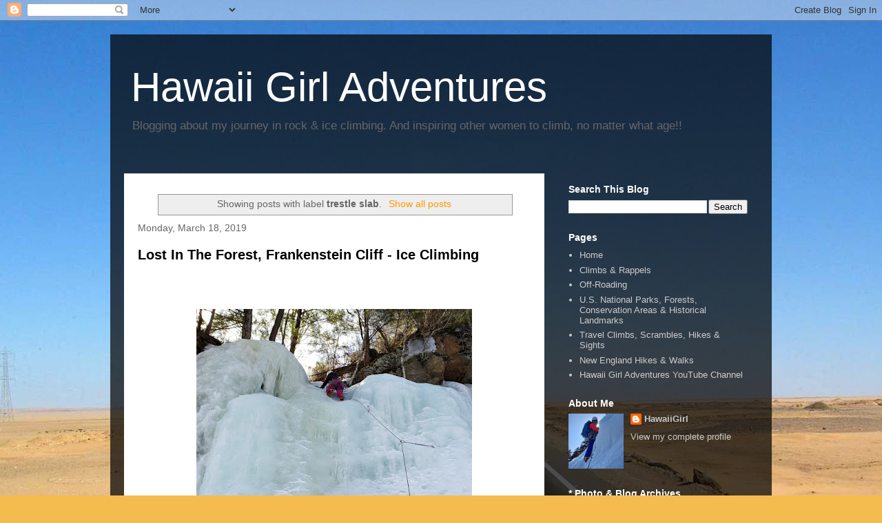

--- FILE ---
content_type: text/html; charset=UTF-8
request_url: http://www.hawaiigirladventures.com/search/label/trestle%20slab
body_size: 17572
content:
<!DOCTYPE html>
<html class='v2' dir='ltr' lang='en'>
<head>
<link href='https://www.blogger.com/static/v1/widgets/335934321-css_bundle_v2.css' rel='stylesheet' type='text/css'/>
<meta content='width=1100' name='viewport'/>
<meta content='text/html; charset=UTF-8' http-equiv='Content-Type'/>
<meta content='blogger' name='generator'/>
<link href='http://www.hawaiigirladventures.com/favicon.ico' rel='icon' type='image/x-icon'/>
<link href='http://www.hawaiigirladventures.com/search/label/trestle%20slab' rel='canonical'/>
<link rel="alternate" type="application/atom+xml" title="Hawaii Girl Adventures - Atom" href="http://www.hawaiigirladventures.com/feeds/posts/default" />
<link rel="alternate" type="application/rss+xml" title="Hawaii Girl Adventures - RSS" href="http://www.hawaiigirladventures.com/feeds/posts/default?alt=rss" />
<link rel="service.post" type="application/atom+xml" title="Hawaii Girl Adventures - Atom" href="https://www.blogger.com/feeds/5264232245505161265/posts/default" />
<link rel="me" href="https://www.blogger.com/profile/17591165666829001855" />
<!--Can't find substitution for tag [blog.ieCssRetrofitLinks]-->
<meta content='Blogging about my journey in rock & ice climbing. And inspiring other women to climb, no matter what age!!' name='description'/>
<meta content='http://www.hawaiigirladventures.com/search/label/trestle%20slab' property='og:url'/>
<meta content='Hawaii Girl Adventures' property='og:title'/>
<meta content='Blogging about my journey in rock &amp; ice climbing. And inspiring other women to climb, no matter what age!!' property='og:description'/>
<title>Hawaii Girl Adventures: trestle slab</title>
<style id='page-skin-1' type='text/css'><!--
/*
-----------------------------------------------
Blogger Template Style
Name:     Travel
Designer: Sookhee Lee
URL:      www.plyfly.net
----------------------------------------------- */
/* Content
----------------------------------------------- */
body {
font: normal normal 13px 'Trebuchet MS',Trebuchet,sans-serif;
color: #666666;
background: #f4bc4f url(//themes.googleusercontent.com/image?id=0BwVBOzw_-hbMMDYxYTU0MmQtZTA5Yi00MTIwLTk3ZjktZWI4MzJhMDQyOTIy) repeat fixed top center;
}
html body .region-inner {
min-width: 0;
max-width: 100%;
width: auto;
}
a:link {
text-decoration:none;
color: #ff9900;
}
a:visited {
text-decoration:none;
color: #b87209;
}
a:hover {
text-decoration:underline;
color: #ff9900;
}
.content-outer .content-cap-top {
height: 0;
background: transparent none repeat-x scroll top center;
}
.content-outer {
margin: 0 auto;
padding-top: 20px;
}
.content-inner {
background: transparent url(https://resources.blogblog.com/blogblog/data/1kt/travel/bg_black_70.png) repeat scroll top left;
background-position: left -0;
background-color: transparent;
padding: 20px;
}
.main-inner .date-outer {
margin-bottom: 2em;
}
/* Header
----------------------------------------------- */
.header-inner .Header .titlewrapper,
.header-inner .Header .descriptionwrapper {
padding-left: 10px;
padding-right: 10px;
}
.Header h1 {
font: normal normal 60px 'Trebuchet MS',Trebuchet,sans-serif;
color: #ffffff;
}
.Header h1 a {
color: #ffffff;
}
.Header .description {
color: #666666;
font-size: 130%;
}
/* Tabs
----------------------------------------------- */
.tabs-inner {
margin: 1em 0 0;
padding: 0;
}
.tabs-inner .section {
margin: 0;
}
.tabs-inner .widget ul {
padding: 0;
background: transparent url(https://resources.blogblog.com/blogblog/data/1kt/travel/bg_black_50.png) repeat scroll top center;
}
.tabs-inner .widget li {
border: none;
}
.tabs-inner .widget li a {
display: inline-block;
padding: 1em 1.5em;
color: #ffffff;
font: normal bold 16px 'Trebuchet MS',Trebuchet,sans-serif;
}
.tabs-inner .widget li.selected a,
.tabs-inner .widget li a:hover {
position: relative;
z-index: 1;
background: transparent url(https://resources.blogblog.com/blogblog/data/1kt/travel/bg_black_50.png) repeat scroll top center;
color: #ffffff;
}
/* Headings
----------------------------------------------- */
h2 {
font: normal bold 14px 'Trebuchet MS',Trebuchet,sans-serif;
color: #ffffff;
}
.main-inner h2.date-header {
font: normal normal 14px 'Trebuchet MS',Trebuchet,sans-serif;
color: #666666;
}
.footer-inner .widget h2,
.sidebar .widget h2 {
padding-bottom: .5em;
}
/* Main
----------------------------------------------- */
.main-inner {
padding: 20px 0;
}
.main-inner .column-center-inner {
padding: 20px 0;
}
.main-inner .column-center-inner .section {
margin: 0 20px;
}
.main-inner .column-right-inner {
margin-left: 20px;
}
.main-inner .fauxcolumn-right-outer .fauxcolumn-inner {
margin-left: 20px;
background: transparent none repeat scroll top left;
}
.main-inner .column-left-inner {
margin-right: 20px;
}
.main-inner .fauxcolumn-left-outer .fauxcolumn-inner {
margin-right: 20px;
background: transparent none repeat scroll top left;
}
.main-inner .column-left-inner,
.main-inner .column-right-inner {
padding: 15px 0;
}
/* Posts
----------------------------------------------- */
h3.post-title {
margin-top: 20px;
}
h3.post-title a {
font: normal bold 20px 'Trebuchet MS',Trebuchet,sans-serif;
color: #000000;
}
h3.post-title a:hover {
text-decoration: underline;
}
.main-inner .column-center-outer {
background: #ffffff none repeat scroll top left;
_background-image: none;
}
.post-body {
line-height: 1.4;
position: relative;
}
.post-header {
margin: 0 0 1em;
line-height: 1.6;
}
.post-footer {
margin: .5em 0;
line-height: 1.6;
}
#blog-pager {
font-size: 140%;
}
#comments {
background: #cccccc none repeat scroll top center;
padding: 15px;
}
#comments .comment-author {
padding-top: 1.5em;
}
#comments h4,
#comments .comment-author a,
#comments .comment-timestamp a {
color: #000000;
}
#comments .comment-author:first-child {
padding-top: 0;
border-top: none;
}
.avatar-image-container {
margin: .2em 0 0;
}
/* Comments
----------------------------------------------- */
#comments a {
color: #000000;
}
.comments .comments-content .icon.blog-author {
background-repeat: no-repeat;
background-image: url([data-uri]);
}
.comments .comments-content .loadmore a {
border-top: 1px solid #000000;
border-bottom: 1px solid #000000;
}
.comments .comment-thread.inline-thread {
background: #ffffff;
}
.comments .continue {
border-top: 2px solid #000000;
}
/* Widgets
----------------------------------------------- */
.sidebar .widget {
border-bottom: 2px solid transparent;
padding-bottom: 10px;
margin: 10px 0;
}
.sidebar .widget:first-child {
margin-top: 0;
}
.sidebar .widget:last-child {
border-bottom: none;
margin-bottom: 0;
padding-bottom: 0;
}
.footer-inner .widget,
.sidebar .widget {
font: normal normal 13px 'Trebuchet MS',Trebuchet,sans-serif;
color: #cccccc;
}
.sidebar .widget a:link {
color: #cccccc;
text-decoration: none;
}
.sidebar .widget a:visited {
color: #b87209;
}
.sidebar .widget a:hover {
color: #cccccc;
text-decoration: underline;
}
.footer-inner .widget a:link {
color: #ff9900;
text-decoration: none;
}
.footer-inner .widget a:visited {
color: #b87209;
}
.footer-inner .widget a:hover {
color: #ff9900;
text-decoration: underline;
}
.widget .zippy {
color: #ffffff;
}
.footer-inner {
background: transparent none repeat scroll top center;
}
/* Mobile
----------------------------------------------- */
body.mobile  {
background-size: 100% auto;
}
body.mobile .AdSense {
margin: 0 -10px;
}
.mobile .body-fauxcolumn-outer {
background: transparent none repeat scroll top left;
}
.mobile .footer-inner .widget a:link {
color: #cccccc;
text-decoration: none;
}
.mobile .footer-inner .widget a:visited {
color: #b87209;
}
.mobile-post-outer a {
color: #000000;
}
.mobile-link-button {
background-color: #ff9900;
}
.mobile-link-button a:link, .mobile-link-button a:visited {
color: #ffffff;
}
.mobile-index-contents {
color: #666666;
}
.mobile .tabs-inner .PageList .widget-content {
background: transparent url(https://resources.blogblog.com/blogblog/data/1kt/travel/bg_black_50.png) repeat scroll top center;
color: #ffffff;
}
.mobile .tabs-inner .PageList .widget-content .pagelist-arrow {
border-left: 1px solid #ffffff;
}

--></style>
<style id='template-skin-1' type='text/css'><!--
body {
min-width: 960px;
}
.content-outer, .content-fauxcolumn-outer, .region-inner {
min-width: 960px;
max-width: 960px;
_width: 960px;
}
.main-inner .columns {
padding-left: 0;
padding-right: 310px;
}
.main-inner .fauxcolumn-center-outer {
left: 0;
right: 310px;
/* IE6 does not respect left and right together */
_width: expression(this.parentNode.offsetWidth -
parseInt("0") -
parseInt("310px") + 'px');
}
.main-inner .fauxcolumn-left-outer {
width: 0;
}
.main-inner .fauxcolumn-right-outer {
width: 310px;
}
.main-inner .column-left-outer {
width: 0;
right: 100%;
margin-left: -0;
}
.main-inner .column-right-outer {
width: 310px;
margin-right: -310px;
}
#layout {
min-width: 0;
}
#layout .content-outer {
min-width: 0;
width: 800px;
}
#layout .region-inner {
min-width: 0;
width: auto;
}
body#layout div.add_widget {
padding: 8px;
}
body#layout div.add_widget a {
margin-left: 32px;
}
--></style>
<style>
    body {background-image:url(\/\/themes.googleusercontent.com\/image?id=0BwVBOzw_-hbMMDYxYTU0MmQtZTA5Yi00MTIwLTk3ZjktZWI4MzJhMDQyOTIy);}
    
@media (max-width: 200px) { body {background-image:url(\/\/themes.googleusercontent.com\/image?id=0BwVBOzw_-hbMMDYxYTU0MmQtZTA5Yi00MTIwLTk3ZjktZWI4MzJhMDQyOTIy&options=w200);}}
@media (max-width: 400px) and (min-width: 201px) { body {background-image:url(\/\/themes.googleusercontent.com\/image?id=0BwVBOzw_-hbMMDYxYTU0MmQtZTA5Yi00MTIwLTk3ZjktZWI4MzJhMDQyOTIy&options=w400);}}
@media (max-width: 800px) and (min-width: 401px) { body {background-image:url(\/\/themes.googleusercontent.com\/image?id=0BwVBOzw_-hbMMDYxYTU0MmQtZTA5Yi00MTIwLTk3ZjktZWI4MzJhMDQyOTIy&options=w800);}}
@media (max-width: 1200px) and (min-width: 801px) { body {background-image:url(\/\/themes.googleusercontent.com\/image?id=0BwVBOzw_-hbMMDYxYTU0MmQtZTA5Yi00MTIwLTk3ZjktZWI4MzJhMDQyOTIy&options=w1200);}}
/* Last tag covers anything over one higher than the previous max-size cap. */
@media (min-width: 1201px) { body {background-image:url(\/\/themes.googleusercontent.com\/image?id=0BwVBOzw_-hbMMDYxYTU0MmQtZTA5Yi00MTIwLTk3ZjktZWI4MzJhMDQyOTIy&options=w1600);}}
  </style>
<link href='https://www.blogger.com/dyn-css/authorization.css?targetBlogID=5264232245505161265&amp;zx=70b4eeeb-bbe5-42c5-b1a7-8cc27dd5ddba' media='none' onload='if(media!=&#39;all&#39;)media=&#39;all&#39;' rel='stylesheet'/><noscript><link href='https://www.blogger.com/dyn-css/authorization.css?targetBlogID=5264232245505161265&amp;zx=70b4eeeb-bbe5-42c5-b1a7-8cc27dd5ddba' rel='stylesheet'/></noscript>
<meta name='google-adsense-platform-account' content='ca-host-pub-1556223355139109'/>
<meta name='google-adsense-platform-domain' content='blogspot.com'/>

<!-- data-ad-client=ca-pub-3320190281320197 -->

</head>
<body class='loading variant-road'>
<div class='navbar section' id='navbar' name='Navbar'><div class='widget Navbar' data-version='1' id='Navbar1'><script type="text/javascript">
    function setAttributeOnload(object, attribute, val) {
      if(window.addEventListener) {
        window.addEventListener('load',
          function(){ object[attribute] = val; }, false);
      } else {
        window.attachEvent('onload', function(){ object[attribute] = val; });
      }
    }
  </script>
<div id="navbar-iframe-container"></div>
<script type="text/javascript" src="https://apis.google.com/js/platform.js"></script>
<script type="text/javascript">
      gapi.load("gapi.iframes:gapi.iframes.style.bubble", function() {
        if (gapi.iframes && gapi.iframes.getContext) {
          gapi.iframes.getContext().openChild({
              url: 'https://www.blogger.com/navbar/5264232245505161265?origin\x3dhttp://www.hawaiigirladventures.com',
              where: document.getElementById("navbar-iframe-container"),
              id: "navbar-iframe"
          });
        }
      });
    </script><script type="text/javascript">
(function() {
var script = document.createElement('script');
script.type = 'text/javascript';
script.src = '//pagead2.googlesyndication.com/pagead/js/google_top_exp.js';
var head = document.getElementsByTagName('head')[0];
if (head) {
head.appendChild(script);
}})();
</script>
</div></div>
<div itemscope='itemscope' itemtype='http://schema.org/Blog' style='display: none;'>
<meta content='Hawaii Girl Adventures' itemprop='name'/>
<meta content='Blogging about my journey in rock & ice climbing. And inspiring other women to climb, no matter what age!!' itemprop='description'/>
</div>
<div class='body-fauxcolumns'>
<div class='fauxcolumn-outer body-fauxcolumn-outer'>
<div class='cap-top'>
<div class='cap-left'></div>
<div class='cap-right'></div>
</div>
<div class='fauxborder-left'>
<div class='fauxborder-right'></div>
<div class='fauxcolumn-inner'>
</div>
</div>
<div class='cap-bottom'>
<div class='cap-left'></div>
<div class='cap-right'></div>
</div>
</div>
</div>
<div class='content'>
<div class='content-fauxcolumns'>
<div class='fauxcolumn-outer content-fauxcolumn-outer'>
<div class='cap-top'>
<div class='cap-left'></div>
<div class='cap-right'></div>
</div>
<div class='fauxborder-left'>
<div class='fauxborder-right'></div>
<div class='fauxcolumn-inner'>
</div>
</div>
<div class='cap-bottom'>
<div class='cap-left'></div>
<div class='cap-right'></div>
</div>
</div>
</div>
<div class='content-outer'>
<div class='content-cap-top cap-top'>
<div class='cap-left'></div>
<div class='cap-right'></div>
</div>
<div class='fauxborder-left content-fauxborder-left'>
<div class='fauxborder-right content-fauxborder-right'></div>
<div class='content-inner'>
<header>
<div class='header-outer'>
<div class='header-cap-top cap-top'>
<div class='cap-left'></div>
<div class='cap-right'></div>
</div>
<div class='fauxborder-left header-fauxborder-left'>
<div class='fauxborder-right header-fauxborder-right'></div>
<div class='region-inner header-inner'>
<div class='header section' id='header' name='Header'><div class='widget Header' data-version='1' id='Header1'>
<div id='header-inner'>
<div class='titlewrapper'>
<h1 class='title'>
<a href='http://www.hawaiigirladventures.com/'>
Hawaii Girl Adventures
</a>
</h1>
</div>
<div class='descriptionwrapper'>
<p class='description'><span>Blogging about my journey in rock &amp; ice climbing. And inspiring other women to climb, no matter what age!!</span></p>
</div>
</div>
</div></div>
</div>
</div>
<div class='header-cap-bottom cap-bottom'>
<div class='cap-left'></div>
<div class='cap-right'></div>
</div>
</div>
</header>
<div class='tabs-outer'>
<div class='tabs-cap-top cap-top'>
<div class='cap-left'></div>
<div class='cap-right'></div>
</div>
<div class='fauxborder-left tabs-fauxborder-left'>
<div class='fauxborder-right tabs-fauxborder-right'></div>
<div class='region-inner tabs-inner'>
<div class='tabs no-items section' id='crosscol' name='Cross-Column'></div>
<div class='tabs no-items section' id='crosscol-overflow' name='Cross-Column 2'></div>
</div>
</div>
<div class='tabs-cap-bottom cap-bottom'>
<div class='cap-left'></div>
<div class='cap-right'></div>
</div>
</div>
<div class='main-outer'>
<div class='main-cap-top cap-top'>
<div class='cap-left'></div>
<div class='cap-right'></div>
</div>
<div class='fauxborder-left main-fauxborder-left'>
<div class='fauxborder-right main-fauxborder-right'></div>
<div class='region-inner main-inner'>
<div class='columns fauxcolumns'>
<div class='fauxcolumn-outer fauxcolumn-center-outer'>
<div class='cap-top'>
<div class='cap-left'></div>
<div class='cap-right'></div>
</div>
<div class='fauxborder-left'>
<div class='fauxborder-right'></div>
<div class='fauxcolumn-inner'>
</div>
</div>
<div class='cap-bottom'>
<div class='cap-left'></div>
<div class='cap-right'></div>
</div>
</div>
<div class='fauxcolumn-outer fauxcolumn-left-outer'>
<div class='cap-top'>
<div class='cap-left'></div>
<div class='cap-right'></div>
</div>
<div class='fauxborder-left'>
<div class='fauxborder-right'></div>
<div class='fauxcolumn-inner'>
</div>
</div>
<div class='cap-bottom'>
<div class='cap-left'></div>
<div class='cap-right'></div>
</div>
</div>
<div class='fauxcolumn-outer fauxcolumn-right-outer'>
<div class='cap-top'>
<div class='cap-left'></div>
<div class='cap-right'></div>
</div>
<div class='fauxborder-left'>
<div class='fauxborder-right'></div>
<div class='fauxcolumn-inner'>
</div>
</div>
<div class='cap-bottom'>
<div class='cap-left'></div>
<div class='cap-right'></div>
</div>
</div>
<!-- corrects IE6 width calculation -->
<div class='columns-inner'>
<div class='column-center-outer'>
<div class='column-center-inner'>
<div class='main section' id='main' name='Main'><div class='widget Blog' data-version='1' id='Blog1'>
<div class='blog-posts hfeed'>
<div class='status-msg-wrap'>
<div class='status-msg-body'>
Showing posts with label <b>trestle slab</b>. <a href="http://www.hawaiigirladventures.com/">Show all posts</a>
</div>
<div class='status-msg-border'>
<div class='status-msg-bg'>
<div class='status-msg-hidden'>Showing posts with label <b>trestle slab</b>. <a href="http://www.hawaiigirladventures.com/">Show all posts</a></div>
</div>
</div>
</div>
<div style='clear: both;'></div>

          <div class="date-outer">
        
<h2 class='date-header'><span>Monday, March 18, 2019</span></h2>

          <div class="date-posts">
        
<div class='post-outer'>
<div class='post hentry uncustomized-post-template' itemprop='blogPost' itemscope='itemscope' itemtype='http://schema.org/BlogPosting'>
<meta content='https://blogger.googleusercontent.com/img/b/R29vZ2xl/AVvXsEg32DAlM8G9h4eACtY7Sz-YT7WH0pLL4YK5jD8IQW2aIjtqm8w-zBZNCq7gAjF_wf3cIj8bT8kC3UDv4jtUHXpBQ6LMe9GQomhO62GB5e1ESJ9iorNMXwuCvEh0voDpe45VndjA0aOQZ6So/s400/lh_dripWoods1.jpg' itemprop='image_url'/>
<meta content='5264232245505161265' itemprop='blogId'/>
<meta content='6395453218546783331' itemprop='postId'/>
<a name='6395453218546783331'></a>
<h3 class='post-title entry-title' itemprop='name'>
<a href='http://www.hawaiigirladventures.com/2019/03/lost-in-forest-frankenstein-cliff-ice.html'>Lost In The Forest, Frankenstein Cliff - Ice Climbing</a>
</h3>
<div class='post-header'>
<div class='post-header-line-1'></div>
</div>
<div class='post-body entry-content' id='post-body-6395453218546783331' itemprop='articleBody'>
<span style="font-family: &quot;arial&quot; , &quot;helvetica&quot; , sans-serif;"><br /></span>
<span style="font-family: &quot;arial&quot; , &quot;helvetica&quot; , sans-serif;"><br /></span>
<br />
<div class="separator" style="clear: both; text-align: center;">
<a href="https://blogger.googleusercontent.com/img/b/R29vZ2xl/AVvXsEg32DAlM8G9h4eACtY7Sz-YT7WH0pLL4YK5jD8IQW2aIjtqm8w-zBZNCq7gAjF_wf3cIj8bT8kC3UDv4jtUHXpBQ6LMe9GQomhO62GB5e1ESJ9iorNMXwuCvEh0voDpe45VndjA0aOQZ6So/s1600/lh_dripWoods1.jpg" imageanchor="1" style="margin-left: 1em; margin-right: 1em;"><img alt="Lost in the woods, frankenstein ice, crawford notch" border="0" data-original-height="900" data-original-width="1200" height="300" src="https://blogger.googleusercontent.com/img/b/R29vZ2xl/AVvXsEg32DAlM8G9h4eACtY7Sz-YT7WH0pLL4YK5jD8IQW2aIjtqm8w-zBZNCq7gAjF_wf3cIj8bT8kC3UDv4jtUHXpBQ6LMe9GQomhO62GB5e1ESJ9iorNMXwuCvEh0voDpe45VndjA0aOQZ6So/s400/lh_dripWoods1.jpg" title="Drip In The Woods" width="400" /></a></div>
<div class="separator" style="clear: both; text-align: center;">
<span style="font-family: &quot;arial&quot; , &quot;helvetica&quot; , sans-serif;">Leading the right side of Drip In The Woods</span></div>
<div style="text-align: center;">
<span style="font-family: &quot;arial&quot; , &quot;helvetica&quot; , sans-serif;"><br /></span></div>
<span style="font-family: &quot;arial&quot; , &quot;helvetica&quot; , sans-serif;">We took a look at Willey's Slide from the road and although there was blue ice, there was a lot of snow on the left and bottom of the slide. Plus it was super windy. So Nuno and I opted to check out Frankenstein Ice. Good choice - we stuck to the sheltered Lost In the Woods area. We hiked up to the base of the ice cliffs and there were a pair just finishing up. I led the right side of Lost In The Woods (WI2) and set up a top rope anchor, and Nuno and I climbed a couple of laps. Since the left side was full of snow, we just climbed laps on the center and right sides. Then I led the right side of Drip In The Woods (WI4) and set up a top rope anchor so we could finish up on the steep curtain. Warm, lots of sun and a good day for ice climbing!&nbsp;</span><span style="background-color: white; font-family: &quot;arial&quot; , &quot;helvetica&quot; , sans-serif;">Thanks, Nuno for your help and support for my&nbsp;</span><a href="http://www.hawaiigirladventures.com/2019/02/turning-60-climbing-about-it.html" style="background-color: white; color: #4d469c; font-family: arial, helvetica, sans-serif;" target="_blank">"Turning 60 and Climbing About It"</a><span style="background-color: white; font-family: &quot;arial&quot; , &quot;helvetica&quot; , sans-serif;">&nbsp;project - at this point, a little more than halfway to my 60-pitch climbing goal!&nbsp;</span><br />
<span style="font-family: &quot;arial&quot; , &quot;helvetica&quot; , sans-serif;"><span style="background-color: white;"><br /></span></span>
<br />
<div style="text-align: center;">
<span style="font-family: &quot;arial&quot; , &quot;helvetica&quot; , sans-serif;"><span style="background-color: white;">Nuno on Drip In The Woods</span></span></div>
<div class="separator" style="clear: both; text-align: center;">
<a href="https://blogger.googleusercontent.com/img/b/R29vZ2xl/AVvXsEgA6jP1xYVTI_WbWIMjMsRjzxxfc4EI33eHHgKX0AVXVm6Qle_HvV5r_DlM3mjKPnyARlcfhwJ0l8TnCcfusRUMwt2ccUQrETEVNdbyYHsiWOrQbUvH61sO-TulrAutiJ_chYeEqwtDyhAw/s1600/IMG_0503.jpg" imageanchor="1" style="margin-left: 1em; margin-right: 1em;"><img border="0" data-original-height="1200" data-original-width="900" height="400" src="https://blogger.googleusercontent.com/img/b/R29vZ2xl/AVvXsEgA6jP1xYVTI_WbWIMjMsRjzxxfc4EI33eHHgKX0AVXVm6Qle_HvV5r_DlM3mjKPnyARlcfhwJ0l8TnCcfusRUMwt2ccUQrETEVNdbyYHsiWOrQbUvH61sO-TulrAutiJ_chYeEqwtDyhAw/s400/IMG_0503.jpg" width="300" /></a></div>
<div class="separator" style="clear: both; text-align: center;">
<br /></div>
<div class="separator" style="clear: both; text-align: center;">
<a href="https://blogger.googleusercontent.com/img/b/R29vZ2xl/AVvXsEijUr2UwIia4GQ_wpPKX5F-c7kwK5oinDAtUk1nV7saGWXNoqFXMQEVm1QncgvhFicRHFjNyN7uUsk4Sv9mKkqSJyLvlHU1yh-62h1_boheCgE0DgxR1EViObzWu8rwCJrNRZiuM44Nsvl8/s1600/Nuno1_Collage.jpg" imageanchor="1" style="margin-left: 1em; margin-right: 1em;"><img border="0" data-original-height="908" data-original-width="1600" height="226" src="https://blogger.googleusercontent.com/img/b/R29vZ2xl/AVvXsEijUr2UwIia4GQ_wpPKX5F-c7kwK5oinDAtUk1nV7saGWXNoqFXMQEVm1QncgvhFicRHFjNyN7uUsk4Sv9mKkqSJyLvlHU1yh-62h1_boheCgE0DgxR1EViObzWu8rwCJrNRZiuM44Nsvl8/s400/Nuno1_Collage.jpg" width="400" /></a></div>
<div class="separator" style="clear: both; text-align: center;">
<br /></div>
<div class="separator" style="clear: both; text-align: center;">
<span style="font-family: &quot;arial&quot; , &quot;helvetica&quot; , sans-serif;">From the top of Lost In The Forest</span></div>
<div class="separator" style="clear: both; text-align: center;">
<a href="https://blogger.googleusercontent.com/img/b/R29vZ2xl/AVvXsEjaVe-iHRqMPYSgbH2MCWLrXhiKekgg5YcjWUVDRHMRioJBRkSiauHmxeWs7mObqVbJUaEVLWLJZI3fIVYT2eWhLDRDUoLKa1LbbWVW7sI0lFXix8FQxHOc7cfLvcRSXEky60oCLXCx8_cF/s1600/IMG_0487.jpg" imageanchor="1" style="margin-left: 1em; margin-right: 1em;"><img border="0" data-original-height="1200" data-original-width="900" height="400" src="https://blogger.googleusercontent.com/img/b/R29vZ2xl/AVvXsEjaVe-iHRqMPYSgbH2MCWLrXhiKekgg5YcjWUVDRHMRioJBRkSiauHmxeWs7mObqVbJUaEVLWLJZI3fIVYT2eWhLDRDUoLKa1LbbWVW7sI0lFXix8FQxHOc7cfLvcRSXEky60oCLXCx8_cF/s400/IMG_0487.jpg" width="300" /></a></div>
<div class="separator" style="clear: both; text-align: center;">
<br /></div>
<div class="separator" style="clear: both; text-align: center;">
<span style="font-family: &quot;arial&quot; , &quot;helvetica&quot; , sans-serif;">Lost In The Forest</span></div>
<div class="separator" style="clear: both; text-align: center;">
<a href="https://blogger.googleusercontent.com/img/b/R29vZ2xl/AVvXsEjwFI_PoulwaXPEXezV49GPJL9j0fjfVssWfPqp8A1gs1HkKCXilg9FIDiJC-Nunr_VjUUlHk2x2TM-w_8j1ZGUxj3qObu1fjfsDannKcJWOxTG8pAebtnCdEJrzdJo5WUUNaPEh5NnFuQ3/s1600/IMG_0491.jpg" imageanchor="1" style="margin-left: 1em; margin-right: 1em;"><img border="0" data-original-height="900" data-original-width="1200" height="300" src="https://blogger.googleusercontent.com/img/b/R29vZ2xl/AVvXsEjwFI_PoulwaXPEXezV49GPJL9j0fjfVssWfPqp8A1gs1HkKCXilg9FIDiJC-Nunr_VjUUlHk2x2TM-w_8j1ZGUxj3qObu1fjfsDannKcJWOxTG8pAebtnCdEJrzdJo5WUUNaPEh5NnFuQ3/s400/IMG_0491.jpg" width="400" /></a></div>
<div class="separator" style="clear: both; text-align: center;">
<br /></div>
<div class="separator" style="clear: both; text-align: center;">
<a href="https://blogger.googleusercontent.com/img/b/R29vZ2xl/AVvXsEhzcTrv63jlplqpYL3s4gLCNc8Yfb2PZIuKbUaUX8lotHNmbroRGXnezfGPCtGb-uFXKE9bM2oo-Ia3Mk0jTseK9pYlWEqYWOwkeo2V4NxFsT_5nRmBrYHqnxD-lXMFwR2MvUpEPJJ0bVsQ/s1600/IMG_0507.jpg" imageanchor="1" style="margin-left: 1em; margin-right: 1em;"><img border="0" data-original-height="814" data-original-width="1600" height="202" src="https://blogger.googleusercontent.com/img/b/R29vZ2xl/AVvXsEhzcTrv63jlplqpYL3s4gLCNc8Yfb2PZIuKbUaUX8lotHNmbroRGXnezfGPCtGb-uFXKE9bM2oo-Ia3Mk0jTseK9pYlWEqYWOwkeo2V4NxFsT_5nRmBrYHqnxD-lXMFwR2MvUpEPJJ0bVsQ/s400/IMG_0507.jpg" width="400" /></a></div>
<div class="separator" style="clear: both; text-align: center;">
<br /></div>
<div class="separator" style="clear: both; text-align: center;">
<a href="https://blogger.googleusercontent.com/img/b/R29vZ2xl/AVvXsEg_-m8hCpQhy9qw2tn3Uk2qD-I3sqqCUxE82XDbVcdYjZTpMJm9Lmj1R0QysSp2dJG6a7eloU_QMaCZ94SWwoaJSk_tPN1E6BAhA_WsJGMsR-SztixafQer9S7ol9dtAOofX2nl9_0jX0bY/s1600/IMG_0508.jpg" imageanchor="1" style="margin-left: 1em; margin-right: 1em;"><img border="0" data-original-height="900" data-original-width="1200" height="300" src="https://blogger.googleusercontent.com/img/b/R29vZ2xl/AVvXsEg_-m8hCpQhy9qw2tn3Uk2qD-I3sqqCUxE82XDbVcdYjZTpMJm9Lmj1R0QysSp2dJG6a7eloU_QMaCZ94SWwoaJSk_tPN1E6BAhA_WsJGMsR-SztixafQer9S7ol9dtAOofX2nl9_0jX0bY/s400/IMG_0508.jpg" width="400" /></a></div>
<div class="separator" style="clear: both; text-align: center;">
<br /></div>
<div style='clear: both;'></div>
</div>
<div class='post-footer'>
<div class='post-footer-line post-footer-line-1'>
<span class='post-author vcard'>
</span>
<span class='post-timestamp'>
at
<meta content='http://www.hawaiigirladventures.com/2019/03/lost-in-forest-frankenstein-cliff-ice.html' itemprop='url'/>
<a class='timestamp-link' href='http://www.hawaiigirladventures.com/2019/03/lost-in-forest-frankenstein-cliff-ice.html' rel='bookmark' title='permanent link'><abbr class='published' itemprop='datePublished' title='2019-03-18T01:30:00-05:00'>March 18, 2019</abbr></a>
</span>
<span class='post-comment-link'>
</span>
<span class='post-icons'>
<span class='item-control blog-admin pid-1668888253'>
<a href='https://www.blogger.com/post-edit.g?blogID=5264232245505161265&postID=6395453218546783331&from=pencil' title='Edit Post'>
<img alt='' class='icon-action' height='18' src='https://resources.blogblog.com/img/icon18_edit_allbkg.gif' width='18'/>
</a>
</span>
</span>
<div class='post-share-buttons goog-inline-block'>
<a class='goog-inline-block share-button sb-email' href='https://www.blogger.com/share-post.g?blogID=5264232245505161265&postID=6395453218546783331&target=email' target='_blank' title='Email This'><span class='share-button-link-text'>Email This</span></a><a class='goog-inline-block share-button sb-blog' href='https://www.blogger.com/share-post.g?blogID=5264232245505161265&postID=6395453218546783331&target=blog' onclick='window.open(this.href, "_blank", "height=270,width=475"); return false;' target='_blank' title='BlogThis!'><span class='share-button-link-text'>BlogThis!</span></a><a class='goog-inline-block share-button sb-twitter' href='https://www.blogger.com/share-post.g?blogID=5264232245505161265&postID=6395453218546783331&target=twitter' target='_blank' title='Share to X'><span class='share-button-link-text'>Share to X</span></a><a class='goog-inline-block share-button sb-facebook' href='https://www.blogger.com/share-post.g?blogID=5264232245505161265&postID=6395453218546783331&target=facebook' onclick='window.open(this.href, "_blank", "height=430,width=640"); return false;' target='_blank' title='Share to Facebook'><span class='share-button-link-text'>Share to Facebook</span></a><a class='goog-inline-block share-button sb-pinterest' href='https://www.blogger.com/share-post.g?blogID=5264232245505161265&postID=6395453218546783331&target=pinterest' target='_blank' title='Share to Pinterest'><span class='share-button-link-text'>Share to Pinterest</span></a>
</div>
</div>
<div class='post-footer-line post-footer-line-2'>
<span class='post-labels'>
Labels:
<a href='http://www.hawaiigirladventures.com/search/label/%23girlswhoclimb' rel='tag'>#girlswhoclimb</a>,
<a href='http://www.hawaiigirladventures.com/search/label/%23iceclimbingwomen%20%23climblikeagirl%20%23slaydies%20%23rockclimbingwomen%20%23strongwomen' rel='tag'>#iceclimbingwomen #climblikeagirl #slaydies #rockclimbingwomen #strongwomen</a>,
<a href='http://www.hawaiigirladventures.com/search/label/%23Turning60andClimbingAboutIt' rel='tag'>#Turning60andClimbingAboutIt</a>,
<a href='http://www.hawaiigirladventures.com/search/label/browngirlsclimb' rel='tag'>browngirlsclimb</a>,
<a href='http://www.hawaiigirladventures.com/search/label/crawford%20notch' rel='tag'>crawford notch</a>,
<a href='http://www.hawaiigirladventures.com/search/label/Drip%20In%20The%20Woods' rel='tag'>Drip In The Woods</a>,
<a href='http://www.hawaiigirladventures.com/search/label/Frankenstein%20Cliff' rel='tag'>Frankenstein Cliff</a>,
<a href='http://www.hawaiigirladventures.com/search/label/ice%20climbing' rel='tag'>ice climbing</a>,
<a href='http://www.hawaiigirladventures.com/search/label/Lost%20In%20The%20Forest' rel='tag'>Lost In The Forest</a>,
<a href='http://www.hawaiigirladventures.com/search/label/trestle%20slab' rel='tag'>trestle slab</a>
</span>
</div>
<div class='post-footer-line post-footer-line-3'>
<span class='post-location'>
</span>
</div>
</div>
</div>
</div>

          </div></div>
        

          <div class="date-outer">
        
<h2 class='date-header'><span>Sunday, January 6, 2019</span></h2>

          <div class="date-posts">
        
<div class='post-outer'>
<div class='post hentry uncustomized-post-template' itemprop='blogPost' itemscope='itemscope' itemtype='http://schema.org/BlogPosting'>
<meta content='https://blogger.googleusercontent.com/img/b/R29vZ2xl/AVvXsEjJI-ANofAry7rYFCydq6cdh50QsmatSImoNBmrfB3Ew5Iv0sMPCSNZUFugok5kgI25OTDE1jvvhfrHn2qmwQBGCNz86iAEHiLUmJKspoF3zTeg9vMumtU7-VPUXMHRh1WekpWlYO3r0Tnm/s400/LovenaLead2.jpg' itemprop='image_url'/>
<meta content='5264232245505161265' itemprop='blogId'/>
<meta content='7369545239566344855' itemprop='postId'/>
<a name='7369545239566344855'></a>
<h3 class='post-title entry-title' itemprop='name'>
<a href='http://www.hawaiigirladventures.com/2019/01/trestle-slab-wi3-ice-climbing.html'>Trestle Slab (WI3) - Ice Climbing </a>
</h3>
<div class='post-header'>
<div class='post-header-line-1'></div>
</div>
<div class='post-body entry-content' id='post-body-7369545239566344855' itemprop='articleBody'>
<br />
<br />
<div class="separator" style="clear: both; text-align: center;">
<a href="https://blogger.googleusercontent.com/img/b/R29vZ2xl/AVvXsEjJI-ANofAry7rYFCydq6cdh50QsmatSImoNBmrfB3Ew5Iv0sMPCSNZUFugok5kgI25OTDE1jvvhfrHn2qmwQBGCNz86iAEHiLUmJKspoF3zTeg9vMumtU7-VPUXMHRh1WekpWlYO3r0Tnm/s1600/LovenaLead2.jpg" imageanchor="1" style="margin-left: 1em; margin-right: 1em;"><img alt="ice climbing, trestle slab, frankenstein cliff, crawford notch" border="0" data-original-height="1200" data-original-width="904" height="400" src="https://blogger.googleusercontent.com/img/b/R29vZ2xl/AVvXsEjJI-ANofAry7rYFCydq6cdh50QsmatSImoNBmrfB3Ew5Iv0sMPCSNZUFugok5kgI25OTDE1jvvhfrHn2qmwQBGCNz86iAEHiLUmJKspoF3zTeg9vMumtU7-VPUXMHRh1WekpWlYO3r0Tnm/s400/LovenaLead2.jpg" title="Leading the Trestle Slab with Nuno on my belay" width="301" /></a></div>
<div style="text-align: center;">
<br /></div>
<br />
<span style="font-family: &quot;arial&quot; , &quot;helvetica&quot; , sans-serif;">Trestle Slab (WI3)</span><br />
<span style="font-family: &quot;arial&quot; , &quot;helvetica&quot; , sans-serif;">Frankenstein Cliffs</span><br />
<span style="font-family: &quot;arial&quot; , &quot;helvetica&quot; , sans-serif;">Crawford Notch, NH</span><br />
<span style="font-family: &quot;arial&quot; , &quot;helvetica&quot; , sans-serif;"><br /></span><span style="font-family: &quot;verdana&quot; , sans-serif; font-size: large;"><i>Hello 2019!&nbsp;</i></span><br />
<span style="font-family: &quot;arial&quot; , &quot;helvetica&quot; , sans-serif;">My first ice climbing outing of the season/year - and it did not disappoint! Mellow day of ice climbing at Frankenstein Cliffs in Crawford Notch, NH. Nuno and I took a late start and climbed the </span><a href="https://www.mountainproject.com/route/112452722/trestle-slab" style="font-family: Arial, Helvetica, sans-serif;" target="_blank">Trestle Slab (WI3)</a><span style="font-family: &quot;arial&quot; , &quot;helvetica&quot; , sans-serif;">. I lead up to the tree at the top of the middle of the slab where there are a couple of cordelettes with rap rings, then brought Nuno up. It was very warm especially with one too many layers on. We had the slab all to ourselves and it was a super chill day of climbing! And thanks Nuno for your help and support for my <a href="http://www.hawaiigirladventures.com/2019/02/turning-60-climbing-about-it.html" target="_blank">"Turning 60 and Climbing About It"</a> project!</span><br />
<span style="font-family: &quot;arial&quot; , &quot;helvetica&quot; , sans-serif;"><br /></span>
<br />
<div class="separator" style="clear: both; text-align: center;">
<a href="https://blogger.googleusercontent.com/img/b/R29vZ2xl/AVvXsEiA8pWRSUIeU5ZKDxNZn0wzy9pS8dAwGE4VHZR1SXMjMNGyEZEOKKdIVTrxn4WLgrVoW-6-OcNHJUBsIBgYetHWVERnXIgT1OGtxZ9h9hvop5Y-sd4jee6fCzIHZ0DIodULT8CvJY4h7OVG/s1600/TS_2.jpg" imageanchor="1" style="margin-left: 1em; margin-right: 1em;"><img border="0" data-original-height="737" data-original-width="703" height="320" src="https://blogger.googleusercontent.com/img/b/R29vZ2xl/AVvXsEiA8pWRSUIeU5ZKDxNZn0wzy9pS8dAwGE4VHZR1SXMjMNGyEZEOKKdIVTrxn4WLgrVoW-6-OcNHJUBsIBgYetHWVERnXIgT1OGtxZ9h9hvop5Y-sd4jee6fCzIHZ0DIodULT8CvJY4h7OVG/s320/TS_2.jpg" width="304" /></a></div>
<br />
<div class="separator" style="clear: both; text-align: center;">
<a href="https://blogger.googleusercontent.com/img/b/R29vZ2xl/AVvXsEgI0clqPv4iEDdOeYky5hDTYDbzTF2UHXWCkTMFu5Z2oA5a339GsIfTnMJBV9tHi2RZdOrluYHYj5jut-cpjCNWifnmrlDXC1euugI0WOtNzEPedmJ6kWqOCtpPNGw3y4GEsuhaIeuZKUNZ/s1600/TS_3.jpg" imageanchor="1" style="margin-left: 1em; margin-right: 1em;"><img border="0" data-original-height="1200" data-original-width="900" height="400" src="https://blogger.googleusercontent.com/img/b/R29vZ2xl/AVvXsEgI0clqPv4iEDdOeYky5hDTYDbzTF2UHXWCkTMFu5Z2oA5a339GsIfTnMJBV9tHi2RZdOrluYHYj5jut-cpjCNWifnmrlDXC1euugI0WOtNzEPedmJ6kWqOCtpPNGw3y4GEsuhaIeuZKUNZ/s400/TS_3.jpg" width="300" /></a></div>
<div style="text-align: center;">
<span style="font-family: &quot;arial&quot; , &quot;helvetica&quot; , sans-serif;"><br /></span></div>
<div class="separator" style="clear: both; text-align: center;">
<a href="https://blogger.googleusercontent.com/img/b/R29vZ2xl/AVvXsEj241cvVGqJMk62cGFNOB30tTsTzKsuA-kszbloQndk4Akl-O8EiXBUcROJv_CRl-TPD0bWiimpKp3GenoFWk34Ug4etr4exhfNahVcdadE3W1opok5x5Sj8cQiLHQcAGTGBsngJsAAlfpt/s1600/TS_6.jpg" imageanchor="1" style="margin-left: 1em; margin-right: 1em;"><img border="0" data-original-height="1200" data-original-width="900" height="320" src="https://blogger.googleusercontent.com/img/b/R29vZ2xl/AVvXsEj241cvVGqJMk62cGFNOB30tTsTzKsuA-kszbloQndk4Akl-O8EiXBUcROJv_CRl-TPD0bWiimpKp3GenoFWk34Ug4etr4exhfNahVcdadE3W1opok5x5Sj8cQiLHQcAGTGBsngJsAAlfpt/s320/TS_6.jpg" width="240" /></a></div>
<div style="text-align: center;">
<span style="font-family: &quot;arial&quot; , &quot;helvetica&quot; , sans-serif;"><br /></span></div>
<div class="separator" style="clear: both; text-align: center;">
<a href="https://blogger.googleusercontent.com/img/b/R29vZ2xl/AVvXsEgQsUybSHAIowYJrGqdjnsfSVncmFYAC1n-UZkQQb16m_3RWHSA7_rxDwYUMPCjX1nwmh1HhARRIfhsm-_zC-i5uS4ayyfLYezgbQU-9Pkj5yiQYBYnHgkevovniASrPeDItR_zOZg0YXeG/s1600/TS_5.jpg" imageanchor="1" style="margin-left: 1em; margin-right: 1em;"><img border="0" data-original-height="1200" data-original-width="900" height="400" src="https://blogger.googleusercontent.com/img/b/R29vZ2xl/AVvXsEgQsUybSHAIowYJrGqdjnsfSVncmFYAC1n-UZkQQb16m_3RWHSA7_rxDwYUMPCjX1nwmh1HhARRIfhsm-_zC-i5uS4ayyfLYezgbQU-9Pkj5yiQYBYnHgkevovniASrPeDItR_zOZg0YXeG/s400/TS_5.jpg" width="300" /></a></div>
<div class="separator" style="clear: both; text-align: center;">
</div>
<div style="text-align: center;">
<span style="font-family: &quot;arial&quot; , &quot;helvetica&quot; , sans-serif;"><br /></span></div>
<div style="text-align: center;">
<span style="font-family: &quot;arial&quot; , &quot;helvetica&quot; , sans-serif;"><br /></span></div>
<div class="separator" style="clear: both; text-align: center;">
<a href="https://blogger.googleusercontent.com/img/b/R29vZ2xl/AVvXsEhbkoOEarUBMLw7EitgheNQSIwEyXHHIuxUlGX-fy7V0JWOUcJqY3N_1oSlSvf5rFJ8e9c99JEDEPtMEFKLAxFduydwfs-6Z-CGxiJvJStPBUI9akalZTo3j6vaX_YxdhGFNnBLaPLaPrN6/s1600/TS_7.jpg" imageanchor="1" style="margin-left: 1em; margin-right: 1em;"><img border="0" data-original-height="900" data-original-width="1200" height="240" src="https://blogger.googleusercontent.com/img/b/R29vZ2xl/AVvXsEhbkoOEarUBMLw7EitgheNQSIwEyXHHIuxUlGX-fy7V0JWOUcJqY3N_1oSlSvf5rFJ8e9c99JEDEPtMEFKLAxFduydwfs-6Z-CGxiJvJStPBUI9akalZTo3j6vaX_YxdhGFNnBLaPLaPrN6/s320/TS_7.jpg" width="320" /></a></div>
<div style="text-align: center;">
<span style="font-family: &quot;arial&quot; , &quot;helvetica&quot; , sans-serif;"><br /></span></div>
<span style="font-family: &quot;arial&quot; , &quot;helvetica&quot; , sans-serif;"><br /></span>
<div style='clear: both;'></div>
</div>
<div class='post-footer'>
<div class='post-footer-line post-footer-line-1'>
<span class='post-author vcard'>
</span>
<span class='post-timestamp'>
at
<meta content='http://www.hawaiigirladventures.com/2019/01/trestle-slab-wi3-ice-climbing.html' itemprop='url'/>
<a class='timestamp-link' href='http://www.hawaiigirladventures.com/2019/01/trestle-slab-wi3-ice-climbing.html' rel='bookmark' title='permanent link'><abbr class='published' itemprop='datePublished' title='2019-01-06T02:30:00-05:00'>January 06, 2019</abbr></a>
</span>
<span class='post-comment-link'>
</span>
<span class='post-icons'>
<span class='item-control blog-admin pid-1668888253'>
<a href='https://www.blogger.com/post-edit.g?blogID=5264232245505161265&postID=7369545239566344855&from=pencil' title='Edit Post'>
<img alt='' class='icon-action' height='18' src='https://resources.blogblog.com/img/icon18_edit_allbkg.gif' width='18'/>
</a>
</span>
</span>
<div class='post-share-buttons goog-inline-block'>
<a class='goog-inline-block share-button sb-email' href='https://www.blogger.com/share-post.g?blogID=5264232245505161265&postID=7369545239566344855&target=email' target='_blank' title='Email This'><span class='share-button-link-text'>Email This</span></a><a class='goog-inline-block share-button sb-blog' href='https://www.blogger.com/share-post.g?blogID=5264232245505161265&postID=7369545239566344855&target=blog' onclick='window.open(this.href, "_blank", "height=270,width=475"); return false;' target='_blank' title='BlogThis!'><span class='share-button-link-text'>BlogThis!</span></a><a class='goog-inline-block share-button sb-twitter' href='https://www.blogger.com/share-post.g?blogID=5264232245505161265&postID=7369545239566344855&target=twitter' target='_blank' title='Share to X'><span class='share-button-link-text'>Share to X</span></a><a class='goog-inline-block share-button sb-facebook' href='https://www.blogger.com/share-post.g?blogID=5264232245505161265&postID=7369545239566344855&target=facebook' onclick='window.open(this.href, "_blank", "height=430,width=640"); return false;' target='_blank' title='Share to Facebook'><span class='share-button-link-text'>Share to Facebook</span></a><a class='goog-inline-block share-button sb-pinterest' href='https://www.blogger.com/share-post.g?blogID=5264232245505161265&postID=7369545239566344855&target=pinterest' target='_blank' title='Share to Pinterest'><span class='share-button-link-text'>Share to Pinterest</span></a>
</div>
</div>
<div class='post-footer-line post-footer-line-2'>
<span class='post-labels'>
Labels:
<a href='http://www.hawaiigirladventures.com/search/label/%23iceclimbingwomen%20%23climblikeagirl%20%23slaydies%20%23rockclimbingwomen%20%23strongwomen' rel='tag'>#iceclimbingwomen #climblikeagirl #slaydies #rockclimbingwomen #strongwomen</a>,
<a href='http://www.hawaiigirladventures.com/search/label/%23Turning60andClimbingAboutIt' rel='tag'>#Turning60andClimbingAboutIt</a>,
<a href='http://www.hawaiigirladventures.com/search/label/browngirlsclimb' rel='tag'>browngirlsclimb</a>,
<a href='http://www.hawaiigirladventures.com/search/label/crawford%20notch' rel='tag'>crawford notch</a>,
<a href='http://www.hawaiigirladventures.com/search/label/Frankenstein%20Cliff' rel='tag'>Frankenstein Cliff</a>,
<a href='http://www.hawaiigirladventures.com/search/label/late%20start' rel='tag'>late start</a>,
<a href='http://www.hawaiigirladventures.com/search/label/lead%20ice%20climbing' rel='tag'>lead ice climbing</a>,
<a href='http://www.hawaiigirladventures.com/search/label/trestle%20slab' rel='tag'>trestle slab</a>
</span>
</div>
<div class='post-footer-line post-footer-line-3'>
<span class='post-location'>
</span>
</div>
</div>
</div>
</div>

        </div></div>
      
</div>
<div class='blog-pager' id='blog-pager'>
<span id='blog-pager-older-link'>
<a class='blog-pager-older-link' href='http://www.hawaiigirladventures.com/search/label/trestle%20slab?updated-max=2019-01-06T02:30:00-05:00&max-results=20&start=20&by-date=false' id='Blog1_blog-pager-older-link' title='Older Posts'>Older Posts</a>
</span>
<a class='home-link' href='http://www.hawaiigirladventures.com/'>Home</a>
</div>
<div class='clear'></div>
<div class='blog-feeds'>
<div class='feed-links'>
Subscribe to:
<a class='feed-link' href='http://www.hawaiigirladventures.com/feeds/posts/default' target='_blank' type='application/atom+xml'>Comments (Atom)</a>
</div>
</div>
</div><div class='widget FeaturedPost' data-version='1' id='FeaturedPost1'>
<div class='post-summary'>
<h3><a href='http://www.hawaiigirladventures.com/2022/09/youtube-channel-hawaii-girl-adventures.html'>YouTube Channel - Hawaii Girl Adventures</a></h3>
<p>
Check out my YouTube channel at:&#160; Hawaii Girl Adventures I will eventually be phasing out blog posts and be posting videos of my climbing, h...
</p>
</div>
<style type='text/css'>
    .image {
      width: 100%;
    }
  </style>
<div class='clear'></div>
</div><div class='widget PopularPosts' data-version='1' id='PopularPosts1'>
<div class='widget-content popular-posts'>
<ul>
<li>
<div class='item-content'>
<div class='item-thumbnail'>
<a href='http://www.hawaiigirladventures.com/2018/05/connecticut-rock-climbing.html' target='_blank'>
<img alt='' border='0' src='https://blogger.googleusercontent.com/img/b/R29vZ2xl/AVvXsEjGlRqs_AjSF8ezdSmcy7QKfqbERUCctGf28lTT6eTD84fNzVUUaFhEO6xaZnORurW8CpD0FoAGsR2rikZDHx95Fbbn4F6e2oqBnnFt-FkZP048q3qnAgeJ65Hx6VHTnnaUZQI7VhonhOTZ/w72-h72-p-k-no-nu/shaka.jpg'/>
</a>
</div>
<div class='item-title'><a href='http://www.hawaiigirladventures.com/2018/05/connecticut-rock-climbing.html'>Connecticut Rock Climbing</a></div>
<div class='item-snippet'>     Shaka from the top of Wiessner&#39;s Slab   Ragged Mountain, Connecticut    Spent the Memorial Day weekend with Nicole and climbing in ...</div>
</div>
<div style='clear: both;'></div>
</li>
<li>
<div class='item-content'>
<div class='item-thumbnail'>
<a href='http://www.hawaiigirladventures.com/2019/10/moab-ut-food-shopping-2019.html' target='_blank'>
<img alt='' border='0' src='https://blogger.googleusercontent.com/img/b/R29vZ2xl/AVvXsEh8EpUiY7EzEPPOsMzxN8IRH6V2s0o2uCeaKxqfNWZ9A3o1ZHzhYvxSh0Wd1XcqZJtE55U8GZRGXokK7CZx3RXEVAt25EyW3p-BdvHYjA0s0V9wuYtxE3MkYFIEpJogq1DGqjoVyclwQuHd/w72-h72-p-k-no-nu/MoabShopEats.jpg'/>
</a>
</div>
<div class='item-title'><a href='http://www.hawaiigirladventures.com/2019/10/moab-ut-food-shopping-2019.html'>Moab, UT Food & Shopping 2019</a></div>
<div class='item-snippet'>      I visited Moab, Utah for a rock climbing festival  and to continue my bucket list and do some hiking at the Arches National Park.  I f...</div>
</div>
<div style='clear: both;'></div>
</li>
<li>
<div class='item-content'>
<div class='item-thumbnail'>
<a href='http://www.hawaiigirladventures.com/2015/06/south-moat-north-doublehead-solo-hike.html' target='_blank'>
<img alt='' border='0' src='https://blogger.googleusercontent.com/img/b/R29vZ2xl/AVvXsEiGKOJYCfNxWMObvGTOXmHKhjpXHoYR1JBfVRNump1TRRXveQ44BvmSQlFCNOhVV2i247xyn7Vp4iZXe2NjAN-6-t7EU8vZst0Ena2x87n6jH9N1nftMh6op7MObmHdWgIvP3CL0c7TXuxJ/w72-h72-p-k-no-nu/SummitSelfie.jpg'/>
</a>
</div>
<div class='item-title'><a href='http://www.hawaiigirladventures.com/2015/06/south-moat-north-doublehead-solo-hike.html'>South Moat & North Doublehead - Solo Hike</a></div>
<div class='item-snippet'>     South Moat Mountain (2,760ft)   Trail: Moat Mountain Trail   Elevation Gain: 2,200ft   Miles: &#160; 5.4 miles roundtrip   Duration: 3.5 hrs...</div>
</div>
<div style='clear: both;'></div>
</li>
</ul>
<div class='clear'></div>
</div>
</div></div>
</div>
</div>
<div class='column-left-outer'>
<div class='column-left-inner'>
<aside>
</aside>
</div>
</div>
<div class='column-right-outer'>
<div class='column-right-inner'>
<aside>
<div class='sidebar section' id='sidebar-right-1'><div class='widget BlogSearch' data-version='1' id='BlogSearch1'>
<h2 class='title'>Search This Blog</h2>
<div class='widget-content'>
<div id='BlogSearch1_form'>
<form action='http://www.hawaiigirladventures.com/search' class='gsc-search-box' target='_top'>
<table cellpadding='0' cellspacing='0' class='gsc-search-box'>
<tbody>
<tr>
<td class='gsc-input'>
<input autocomplete='off' class='gsc-input' name='q' size='10' title='search' type='text' value=''/>
</td>
<td class='gsc-search-button'>
<input class='gsc-search-button' title='search' type='submit' value='Search'/>
</td>
</tr>
</tbody>
</table>
</form>
</div>
</div>
<div class='clear'></div>
</div><div class='widget PageList' data-version='1' id='PageList1'>
<h2>Pages</h2>
<div class='widget-content'>
<ul>
<li>
<a href='http://www.hawaiigirladventures.com/'>Home</a>
</li>
<li>
<a href='http://www.hawaiigirladventures.com/p/climb-on.html'>Climbs &amp; Rappels</a>
</li>
<li>
<a href='http://www.hawaiigirladventures.com/p/off-roading_28.html'>Off-Roading</a>
</li>
<li>
<a href='http://www.hawaiigirladventures.com/p/us-national-parks.html'>U.S. National Parks, Forests, Conservation Areas &amp; Historical Landmarks</a>
</li>
<li>
<a href='http://www.hawaiigirladventures.com/p/nevada-climbs-hikes.html'>Travel Climbs, Scrambles, Hikes &amp; Sights</a>
</li>
<li>
<a href='http://www.hawaiigirladventures.com/p/new-england-hikes-walks.html'>New England Hikes &amp; Walks</a>
</li>
<li>
<a href='https://www.youtube.com/@HawaiiGirlAdventures'>Hawaii Girl Adventures YouTube Channel</a>
</li>
</ul>
<div class='clear'></div>
</div>
</div>
<div class='widget Profile' data-version='1' id='Profile1'>
<h2>About Me</h2>
<div class='widget-content'>
<a href='https://www.blogger.com/profile/17591165666829001855'><img alt='My photo' class='profile-img' height='80' src='//blogger.googleusercontent.com/img/b/R29vZ2xl/AVvXsEiy7F-eb9Uv9di8mWs8xfI6DNCovHjYAiD8wpKp4yu-BXtsSew-F5523PAgn9dUYBBdfdSVIZINzM1TiWPoPAMGC8hYxj5Ex4HMUsSnPdfBPOI6I0QMEr_e3IBJ5luwaA/s220/LovenaLead3.jpg' width='80'/></a>
<dl class='profile-datablock'>
<dt class='profile-data'>
<a class='profile-name-link g-profile' href='https://www.blogger.com/profile/17591165666829001855' rel='author' style='background-image: url(//www.blogger.com/img/logo-16.png);'>
HawaiiGirl
</a>
</dt>
</dl>
<a class='profile-link' href='https://www.blogger.com/profile/17591165666829001855' rel='author'>View my complete profile</a>
<div class='clear'></div>
</div>
</div><div class='widget BlogArchive' data-version='1' id='BlogArchive1'>
<h2>* Photo &amp; Blog Archives</h2>
<div class='widget-content'>
<div id='ArchiveList'>
<div id='BlogArchive1_ArchiveList'>
<ul class='hierarchy'>
<li class='archivedate expanded'>
<a class='toggle' href='javascript:void(0)'>
<span class='zippy toggle-open'>

        &#9660;&#160;
      
</span>
</a>
<a class='post-count-link' href='http://www.hawaiigirladventures.com/2022/'>
2022
</a>
<span class='post-count' dir='ltr'>(17)</span>
<ul class='hierarchy'>
<li class='archivedate expanded'>
<a class='toggle' href='javascript:void(0)'>
<span class='zippy toggle-open'>

        &#9660;&#160;
      
</span>
</a>
<a class='post-count-link' href='http://www.hawaiigirladventures.com/2022/09/'>
September
</a>
<span class='post-count' dir='ltr'>(1)</span>
<ul class='posts'>
<li><a href='http://www.hawaiigirladventures.com/2022/09/youtube-channel-hawaii-girl-adventures.html'>YouTube Channel - Hawaii Girl Adventures</a></li>
</ul>
</li>
</ul>
<ul class='hierarchy'>
<li class='archivedate collapsed'>
<a class='toggle' href='javascript:void(0)'>
<span class='zippy'>

        &#9658;&#160;
      
</span>
</a>
<a class='post-count-link' href='http://www.hawaiigirladventures.com/2022/08/'>
August
</a>
<span class='post-count' dir='ltr'>(1)</span>
</li>
</ul>
<ul class='hierarchy'>
<li class='archivedate collapsed'>
<a class='toggle' href='javascript:void(0)'>
<span class='zippy'>

        &#9658;&#160;
      
</span>
</a>
<a class='post-count-link' href='http://www.hawaiigirladventures.com/2022/06/'>
June
</a>
<span class='post-count' dir='ltr'>(1)</span>
</li>
</ul>
<ul class='hierarchy'>
<li class='archivedate collapsed'>
<a class='toggle' href='javascript:void(0)'>
<span class='zippy'>

        &#9658;&#160;
      
</span>
</a>
<a class='post-count-link' href='http://www.hawaiigirladventures.com/2022/05/'>
May
</a>
<span class='post-count' dir='ltr'>(2)</span>
</li>
</ul>
<ul class='hierarchy'>
<li class='archivedate collapsed'>
<a class='toggle' href='javascript:void(0)'>
<span class='zippy'>

        &#9658;&#160;
      
</span>
</a>
<a class='post-count-link' href='http://www.hawaiigirladventures.com/2022/04/'>
April
</a>
<span class='post-count' dir='ltr'>(3)</span>
</li>
</ul>
<ul class='hierarchy'>
<li class='archivedate collapsed'>
<a class='toggle' href='javascript:void(0)'>
<span class='zippy'>

        &#9658;&#160;
      
</span>
</a>
<a class='post-count-link' href='http://www.hawaiigirladventures.com/2022/03/'>
March
</a>
<span class='post-count' dir='ltr'>(4)</span>
</li>
</ul>
<ul class='hierarchy'>
<li class='archivedate collapsed'>
<a class='toggle' href='javascript:void(0)'>
<span class='zippy'>

        &#9658;&#160;
      
</span>
</a>
<a class='post-count-link' href='http://www.hawaiigirladventures.com/2022/02/'>
February
</a>
<span class='post-count' dir='ltr'>(4)</span>
</li>
</ul>
<ul class='hierarchy'>
<li class='archivedate collapsed'>
<a class='toggle' href='javascript:void(0)'>
<span class='zippy'>

        &#9658;&#160;
      
</span>
</a>
<a class='post-count-link' href='http://www.hawaiigirladventures.com/2022/01/'>
January
</a>
<span class='post-count' dir='ltr'>(1)</span>
</li>
</ul>
</li>
</ul>
<ul class='hierarchy'>
<li class='archivedate collapsed'>
<a class='toggle' href='javascript:void(0)'>
<span class='zippy'>

        &#9658;&#160;
      
</span>
</a>
<a class='post-count-link' href='http://www.hawaiigirladventures.com/2021/'>
2021
</a>
<span class='post-count' dir='ltr'>(9)</span>
<ul class='hierarchy'>
<li class='archivedate collapsed'>
<a class='toggle' href='javascript:void(0)'>
<span class='zippy'>

        &#9658;&#160;
      
</span>
</a>
<a class='post-count-link' href='http://www.hawaiigirladventures.com/2021/11/'>
November
</a>
<span class='post-count' dir='ltr'>(1)</span>
</li>
</ul>
<ul class='hierarchy'>
<li class='archivedate collapsed'>
<a class='toggle' href='javascript:void(0)'>
<span class='zippy'>

        &#9658;&#160;
      
</span>
</a>
<a class='post-count-link' href='http://www.hawaiigirladventures.com/2021/10/'>
October
</a>
<span class='post-count' dir='ltr'>(4)</span>
</li>
</ul>
<ul class='hierarchy'>
<li class='archivedate collapsed'>
<a class='toggle' href='javascript:void(0)'>
<span class='zippy'>

        &#9658;&#160;
      
</span>
</a>
<a class='post-count-link' href='http://www.hawaiigirladventures.com/2021/09/'>
September
</a>
<span class='post-count' dir='ltr'>(1)</span>
</li>
</ul>
<ul class='hierarchy'>
<li class='archivedate collapsed'>
<a class='toggle' href='javascript:void(0)'>
<span class='zippy'>

        &#9658;&#160;
      
</span>
</a>
<a class='post-count-link' href='http://www.hawaiigirladventures.com/2021/05/'>
May
</a>
<span class='post-count' dir='ltr'>(1)</span>
</li>
</ul>
<ul class='hierarchy'>
<li class='archivedate collapsed'>
<a class='toggle' href='javascript:void(0)'>
<span class='zippy'>

        &#9658;&#160;
      
</span>
</a>
<a class='post-count-link' href='http://www.hawaiigirladventures.com/2021/04/'>
April
</a>
<span class='post-count' dir='ltr'>(1)</span>
</li>
</ul>
<ul class='hierarchy'>
<li class='archivedate collapsed'>
<a class='toggle' href='javascript:void(0)'>
<span class='zippy'>

        &#9658;&#160;
      
</span>
</a>
<a class='post-count-link' href='http://www.hawaiigirladventures.com/2021/01/'>
January
</a>
<span class='post-count' dir='ltr'>(1)</span>
</li>
</ul>
</li>
</ul>
<ul class='hierarchy'>
<li class='archivedate collapsed'>
<a class='toggle' href='javascript:void(0)'>
<span class='zippy'>

        &#9658;&#160;
      
</span>
</a>
<a class='post-count-link' href='http://www.hawaiigirladventures.com/2020/'>
2020
</a>
<span class='post-count' dir='ltr'>(10)</span>
<ul class='hierarchy'>
<li class='archivedate collapsed'>
<a class='toggle' href='javascript:void(0)'>
<span class='zippy'>

        &#9658;&#160;
      
</span>
</a>
<a class='post-count-link' href='http://www.hawaiigirladventures.com/2020/10/'>
October
</a>
<span class='post-count' dir='ltr'>(1)</span>
</li>
</ul>
<ul class='hierarchy'>
<li class='archivedate collapsed'>
<a class='toggle' href='javascript:void(0)'>
<span class='zippy'>

        &#9658;&#160;
      
</span>
</a>
<a class='post-count-link' href='http://www.hawaiigirladventures.com/2020/09/'>
September
</a>
<span class='post-count' dir='ltr'>(3)</span>
</li>
</ul>
<ul class='hierarchy'>
<li class='archivedate collapsed'>
<a class='toggle' href='javascript:void(0)'>
<span class='zippy'>

        &#9658;&#160;
      
</span>
</a>
<a class='post-count-link' href='http://www.hawaiigirladventures.com/2020/08/'>
August
</a>
<span class='post-count' dir='ltr'>(1)</span>
</li>
</ul>
<ul class='hierarchy'>
<li class='archivedate collapsed'>
<a class='toggle' href='javascript:void(0)'>
<span class='zippy'>

        &#9658;&#160;
      
</span>
</a>
<a class='post-count-link' href='http://www.hawaiigirladventures.com/2020/07/'>
July
</a>
<span class='post-count' dir='ltr'>(1)</span>
</li>
</ul>
<ul class='hierarchy'>
<li class='archivedate collapsed'>
<a class='toggle' href='javascript:void(0)'>
<span class='zippy'>

        &#9658;&#160;
      
</span>
</a>
<a class='post-count-link' href='http://www.hawaiigirladventures.com/2020/06/'>
June
</a>
<span class='post-count' dir='ltr'>(1)</span>
</li>
</ul>
<ul class='hierarchy'>
<li class='archivedate collapsed'>
<a class='toggle' href='javascript:void(0)'>
<span class='zippy'>

        &#9658;&#160;
      
</span>
</a>
<a class='post-count-link' href='http://www.hawaiigirladventures.com/2020/05/'>
May
</a>
<span class='post-count' dir='ltr'>(1)</span>
</li>
</ul>
<ul class='hierarchy'>
<li class='archivedate collapsed'>
<a class='toggle' href='javascript:void(0)'>
<span class='zippy'>

        &#9658;&#160;
      
</span>
</a>
<a class='post-count-link' href='http://www.hawaiigirladventures.com/2020/04/'>
April
</a>
<span class='post-count' dir='ltr'>(1)</span>
</li>
</ul>
<ul class='hierarchy'>
<li class='archivedate collapsed'>
<a class='toggle' href='javascript:void(0)'>
<span class='zippy'>

        &#9658;&#160;
      
</span>
</a>
<a class='post-count-link' href='http://www.hawaiigirladventures.com/2020/03/'>
March
</a>
<span class='post-count' dir='ltr'>(1)</span>
</li>
</ul>
</li>
</ul>
<ul class='hierarchy'>
<li class='archivedate collapsed'>
<a class='toggle' href='javascript:void(0)'>
<span class='zippy'>

        &#9658;&#160;
      
</span>
</a>
<a class='post-count-link' href='http://www.hawaiigirladventures.com/2019/'>
2019
</a>
<span class='post-count' dir='ltr'>(32)</span>
<ul class='hierarchy'>
<li class='archivedate collapsed'>
<a class='toggle' href='javascript:void(0)'>
<span class='zippy'>

        &#9658;&#160;
      
</span>
</a>
<a class='post-count-link' href='http://www.hawaiigirladventures.com/2019/12/'>
December
</a>
<span class='post-count' dir='ltr'>(1)</span>
</li>
</ul>
<ul class='hierarchy'>
<li class='archivedate collapsed'>
<a class='toggle' href='javascript:void(0)'>
<span class='zippy'>

        &#9658;&#160;
      
</span>
</a>
<a class='post-count-link' href='http://www.hawaiigirladventures.com/2019/10/'>
October
</a>
<span class='post-count' dir='ltr'>(3)</span>
</li>
</ul>
<ul class='hierarchy'>
<li class='archivedate collapsed'>
<a class='toggle' href='javascript:void(0)'>
<span class='zippy'>

        &#9658;&#160;
      
</span>
</a>
<a class='post-count-link' href='http://www.hawaiigirladventures.com/2019/09/'>
September
</a>
<span class='post-count' dir='ltr'>(1)</span>
</li>
</ul>
<ul class='hierarchy'>
<li class='archivedate collapsed'>
<a class='toggle' href='javascript:void(0)'>
<span class='zippy'>

        &#9658;&#160;
      
</span>
</a>
<a class='post-count-link' href='http://www.hawaiigirladventures.com/2019/08/'>
August
</a>
<span class='post-count' dir='ltr'>(2)</span>
</li>
</ul>
<ul class='hierarchy'>
<li class='archivedate collapsed'>
<a class='toggle' href='javascript:void(0)'>
<span class='zippy'>

        &#9658;&#160;
      
</span>
</a>
<a class='post-count-link' href='http://www.hawaiigirladventures.com/2019/07/'>
July
</a>
<span class='post-count' dir='ltr'>(6)</span>
</li>
</ul>
<ul class='hierarchy'>
<li class='archivedate collapsed'>
<a class='toggle' href='javascript:void(0)'>
<span class='zippy'>

        &#9658;&#160;
      
</span>
</a>
<a class='post-count-link' href='http://www.hawaiigirladventures.com/2019/06/'>
June
</a>
<span class='post-count' dir='ltr'>(4)</span>
</li>
</ul>
<ul class='hierarchy'>
<li class='archivedate collapsed'>
<a class='toggle' href='javascript:void(0)'>
<span class='zippy'>

        &#9658;&#160;
      
</span>
</a>
<a class='post-count-link' href='http://www.hawaiigirladventures.com/2019/05/'>
May
</a>
<span class='post-count' dir='ltr'>(2)</span>
</li>
</ul>
<ul class='hierarchy'>
<li class='archivedate collapsed'>
<a class='toggle' href='javascript:void(0)'>
<span class='zippy'>

        &#9658;&#160;
      
</span>
</a>
<a class='post-count-link' href='http://www.hawaiigirladventures.com/2019/03/'>
March
</a>
<span class='post-count' dir='ltr'>(4)</span>
</li>
</ul>
<ul class='hierarchy'>
<li class='archivedate collapsed'>
<a class='toggle' href='javascript:void(0)'>
<span class='zippy'>

        &#9658;&#160;
      
</span>
</a>
<a class='post-count-link' href='http://www.hawaiigirladventures.com/2019/02/'>
February
</a>
<span class='post-count' dir='ltr'>(4)</span>
</li>
</ul>
<ul class='hierarchy'>
<li class='archivedate collapsed'>
<a class='toggle' href='javascript:void(0)'>
<span class='zippy'>

        &#9658;&#160;
      
</span>
</a>
<a class='post-count-link' href='http://www.hawaiigirladventures.com/2019/01/'>
January
</a>
<span class='post-count' dir='ltr'>(5)</span>
</li>
</ul>
</li>
</ul>
<ul class='hierarchy'>
<li class='archivedate collapsed'>
<a class='toggle' href='javascript:void(0)'>
<span class='zippy'>

        &#9658;&#160;
      
</span>
</a>
<a class='post-count-link' href='http://www.hawaiigirladventures.com/2018/'>
2018
</a>
<span class='post-count' dir='ltr'>(39)</span>
<ul class='hierarchy'>
<li class='archivedate collapsed'>
<a class='toggle' href='javascript:void(0)'>
<span class='zippy'>

        &#9658;&#160;
      
</span>
</a>
<a class='post-count-link' href='http://www.hawaiigirladventures.com/2018/12/'>
December
</a>
<span class='post-count' dir='ltr'>(6)</span>
</li>
</ul>
<ul class='hierarchy'>
<li class='archivedate collapsed'>
<a class='toggle' href='javascript:void(0)'>
<span class='zippy'>

        &#9658;&#160;
      
</span>
</a>
<a class='post-count-link' href='http://www.hawaiigirladventures.com/2018/11/'>
November
</a>
<span class='post-count' dir='ltr'>(1)</span>
</li>
</ul>
<ul class='hierarchy'>
<li class='archivedate collapsed'>
<a class='toggle' href='javascript:void(0)'>
<span class='zippy'>

        &#9658;&#160;
      
</span>
</a>
<a class='post-count-link' href='http://www.hawaiigirladventures.com/2018/10/'>
October
</a>
<span class='post-count' dir='ltr'>(4)</span>
</li>
</ul>
<ul class='hierarchy'>
<li class='archivedate collapsed'>
<a class='toggle' href='javascript:void(0)'>
<span class='zippy'>

        &#9658;&#160;
      
</span>
</a>
<a class='post-count-link' href='http://www.hawaiigirladventures.com/2018/09/'>
September
</a>
<span class='post-count' dir='ltr'>(1)</span>
</li>
</ul>
<ul class='hierarchy'>
<li class='archivedate collapsed'>
<a class='toggle' href='javascript:void(0)'>
<span class='zippy'>

        &#9658;&#160;
      
</span>
</a>
<a class='post-count-link' href='http://www.hawaiigirladventures.com/2018/08/'>
August
</a>
<span class='post-count' dir='ltr'>(2)</span>
</li>
</ul>
<ul class='hierarchy'>
<li class='archivedate collapsed'>
<a class='toggle' href='javascript:void(0)'>
<span class='zippy'>

        &#9658;&#160;
      
</span>
</a>
<a class='post-count-link' href='http://www.hawaiigirladventures.com/2018/07/'>
July
</a>
<span class='post-count' dir='ltr'>(4)</span>
</li>
</ul>
<ul class='hierarchy'>
<li class='archivedate collapsed'>
<a class='toggle' href='javascript:void(0)'>
<span class='zippy'>

        &#9658;&#160;
      
</span>
</a>
<a class='post-count-link' href='http://www.hawaiigirladventures.com/2018/05/'>
May
</a>
<span class='post-count' dir='ltr'>(5)</span>
</li>
</ul>
<ul class='hierarchy'>
<li class='archivedate collapsed'>
<a class='toggle' href='javascript:void(0)'>
<span class='zippy'>

        &#9658;&#160;
      
</span>
</a>
<a class='post-count-link' href='http://www.hawaiigirladventures.com/2018/04/'>
April
</a>
<span class='post-count' dir='ltr'>(2)</span>
</li>
</ul>
<ul class='hierarchy'>
<li class='archivedate collapsed'>
<a class='toggle' href='javascript:void(0)'>
<span class='zippy'>

        &#9658;&#160;
      
</span>
</a>
<a class='post-count-link' href='http://www.hawaiigirladventures.com/2018/03/'>
March
</a>
<span class='post-count' dir='ltr'>(6)</span>
</li>
</ul>
<ul class='hierarchy'>
<li class='archivedate collapsed'>
<a class='toggle' href='javascript:void(0)'>
<span class='zippy'>

        &#9658;&#160;
      
</span>
</a>
<a class='post-count-link' href='http://www.hawaiigirladventures.com/2018/02/'>
February
</a>
<span class='post-count' dir='ltr'>(3)</span>
</li>
</ul>
<ul class='hierarchy'>
<li class='archivedate collapsed'>
<a class='toggle' href='javascript:void(0)'>
<span class='zippy'>

        &#9658;&#160;
      
</span>
</a>
<a class='post-count-link' href='http://www.hawaiigirladventures.com/2018/01/'>
January
</a>
<span class='post-count' dir='ltr'>(5)</span>
</li>
</ul>
</li>
</ul>
<ul class='hierarchy'>
<li class='archivedate collapsed'>
<a class='toggle' href='javascript:void(0)'>
<span class='zippy'>

        &#9658;&#160;
      
</span>
</a>
<a class='post-count-link' href='http://www.hawaiigirladventures.com/2017/'>
2017
</a>
<span class='post-count' dir='ltr'>(19)</span>
<ul class='hierarchy'>
<li class='archivedate collapsed'>
<a class='toggle' href='javascript:void(0)'>
<span class='zippy'>

        &#9658;&#160;
      
</span>
</a>
<a class='post-count-link' href='http://www.hawaiigirladventures.com/2017/12/'>
December
</a>
<span class='post-count' dir='ltr'>(2)</span>
</li>
</ul>
<ul class='hierarchy'>
<li class='archivedate collapsed'>
<a class='toggle' href='javascript:void(0)'>
<span class='zippy'>

        &#9658;&#160;
      
</span>
</a>
<a class='post-count-link' href='http://www.hawaiigirladventures.com/2017/11/'>
November
</a>
<span class='post-count' dir='ltr'>(8)</span>
</li>
</ul>
<ul class='hierarchy'>
<li class='archivedate collapsed'>
<a class='toggle' href='javascript:void(0)'>
<span class='zippy'>

        &#9658;&#160;
      
</span>
</a>
<a class='post-count-link' href='http://www.hawaiigirladventures.com/2017/04/'>
April
</a>
<span class='post-count' dir='ltr'>(2)</span>
</li>
</ul>
<ul class='hierarchy'>
<li class='archivedate collapsed'>
<a class='toggle' href='javascript:void(0)'>
<span class='zippy'>

        &#9658;&#160;
      
</span>
</a>
<a class='post-count-link' href='http://www.hawaiigirladventures.com/2017/03/'>
March
</a>
<span class='post-count' dir='ltr'>(2)</span>
</li>
</ul>
<ul class='hierarchy'>
<li class='archivedate collapsed'>
<a class='toggle' href='javascript:void(0)'>
<span class='zippy'>

        &#9658;&#160;
      
</span>
</a>
<a class='post-count-link' href='http://www.hawaiigirladventures.com/2017/02/'>
February
</a>
<span class='post-count' dir='ltr'>(1)</span>
</li>
</ul>
<ul class='hierarchy'>
<li class='archivedate collapsed'>
<a class='toggle' href='javascript:void(0)'>
<span class='zippy'>

        &#9658;&#160;
      
</span>
</a>
<a class='post-count-link' href='http://www.hawaiigirladventures.com/2017/01/'>
January
</a>
<span class='post-count' dir='ltr'>(4)</span>
</li>
</ul>
</li>
</ul>
<ul class='hierarchy'>
<li class='archivedate collapsed'>
<a class='toggle' href='javascript:void(0)'>
<span class='zippy'>

        &#9658;&#160;
      
</span>
</a>
<a class='post-count-link' href='http://www.hawaiigirladventures.com/2016/'>
2016
</a>
<span class='post-count' dir='ltr'>(16)</span>
<ul class='hierarchy'>
<li class='archivedate collapsed'>
<a class='toggle' href='javascript:void(0)'>
<span class='zippy'>

        &#9658;&#160;
      
</span>
</a>
<a class='post-count-link' href='http://www.hawaiigirladventures.com/2016/10/'>
October
</a>
<span class='post-count' dir='ltr'>(1)</span>
</li>
</ul>
<ul class='hierarchy'>
<li class='archivedate collapsed'>
<a class='toggle' href='javascript:void(0)'>
<span class='zippy'>

        &#9658;&#160;
      
</span>
</a>
<a class='post-count-link' href='http://www.hawaiigirladventures.com/2016/09/'>
September
</a>
<span class='post-count' dir='ltr'>(1)</span>
</li>
</ul>
<ul class='hierarchy'>
<li class='archivedate collapsed'>
<a class='toggle' href='javascript:void(0)'>
<span class='zippy'>

        &#9658;&#160;
      
</span>
</a>
<a class='post-count-link' href='http://www.hawaiigirladventures.com/2016/08/'>
August
</a>
<span class='post-count' dir='ltr'>(2)</span>
</li>
</ul>
<ul class='hierarchy'>
<li class='archivedate collapsed'>
<a class='toggle' href='javascript:void(0)'>
<span class='zippy'>

        &#9658;&#160;
      
</span>
</a>
<a class='post-count-link' href='http://www.hawaiigirladventures.com/2016/07/'>
July
</a>
<span class='post-count' dir='ltr'>(1)</span>
</li>
</ul>
<ul class='hierarchy'>
<li class='archivedate collapsed'>
<a class='toggle' href='javascript:void(0)'>
<span class='zippy'>

        &#9658;&#160;
      
</span>
</a>
<a class='post-count-link' href='http://www.hawaiigirladventures.com/2016/06/'>
June
</a>
<span class='post-count' dir='ltr'>(3)</span>
</li>
</ul>
<ul class='hierarchy'>
<li class='archivedate collapsed'>
<a class='toggle' href='javascript:void(0)'>
<span class='zippy'>

        &#9658;&#160;
      
</span>
</a>
<a class='post-count-link' href='http://www.hawaiigirladventures.com/2016/05/'>
May
</a>
<span class='post-count' dir='ltr'>(2)</span>
</li>
</ul>
<ul class='hierarchy'>
<li class='archivedate collapsed'>
<a class='toggle' href='javascript:void(0)'>
<span class='zippy'>

        &#9658;&#160;
      
</span>
</a>
<a class='post-count-link' href='http://www.hawaiigirladventures.com/2016/03/'>
March
</a>
<span class='post-count' dir='ltr'>(2)</span>
</li>
</ul>
<ul class='hierarchy'>
<li class='archivedate collapsed'>
<a class='toggle' href='javascript:void(0)'>
<span class='zippy'>

        &#9658;&#160;
      
</span>
</a>
<a class='post-count-link' href='http://www.hawaiigirladventures.com/2016/02/'>
February
</a>
<span class='post-count' dir='ltr'>(3)</span>
</li>
</ul>
<ul class='hierarchy'>
<li class='archivedate collapsed'>
<a class='toggle' href='javascript:void(0)'>
<span class='zippy'>

        &#9658;&#160;
      
</span>
</a>
<a class='post-count-link' href='http://www.hawaiigirladventures.com/2016/01/'>
January
</a>
<span class='post-count' dir='ltr'>(1)</span>
</li>
</ul>
</li>
</ul>
<ul class='hierarchy'>
<li class='archivedate collapsed'>
<a class='toggle' href='javascript:void(0)'>
<span class='zippy'>

        &#9658;&#160;
      
</span>
</a>
<a class='post-count-link' href='http://www.hawaiigirladventures.com/2015/'>
2015
</a>
<span class='post-count' dir='ltr'>(17)</span>
<ul class='hierarchy'>
<li class='archivedate collapsed'>
<a class='toggle' href='javascript:void(0)'>
<span class='zippy'>

        &#9658;&#160;
      
</span>
</a>
<a class='post-count-link' href='http://www.hawaiigirladventures.com/2015/12/'>
December
</a>
<span class='post-count' dir='ltr'>(1)</span>
</li>
</ul>
<ul class='hierarchy'>
<li class='archivedate collapsed'>
<a class='toggle' href='javascript:void(0)'>
<span class='zippy'>

        &#9658;&#160;
      
</span>
</a>
<a class='post-count-link' href='http://www.hawaiigirladventures.com/2015/09/'>
September
</a>
<span class='post-count' dir='ltr'>(1)</span>
</li>
</ul>
<ul class='hierarchy'>
<li class='archivedate collapsed'>
<a class='toggle' href='javascript:void(0)'>
<span class='zippy'>

        &#9658;&#160;
      
</span>
</a>
<a class='post-count-link' href='http://www.hawaiigirladventures.com/2015/08/'>
August
</a>
<span class='post-count' dir='ltr'>(4)</span>
</li>
</ul>
<ul class='hierarchy'>
<li class='archivedate collapsed'>
<a class='toggle' href='javascript:void(0)'>
<span class='zippy'>

        &#9658;&#160;
      
</span>
</a>
<a class='post-count-link' href='http://www.hawaiigirladventures.com/2015/06/'>
June
</a>
<span class='post-count' dir='ltr'>(4)</span>
</li>
</ul>
<ul class='hierarchy'>
<li class='archivedate collapsed'>
<a class='toggle' href='javascript:void(0)'>
<span class='zippy'>

        &#9658;&#160;
      
</span>
</a>
<a class='post-count-link' href='http://www.hawaiigirladventures.com/2015/05/'>
May
</a>
<span class='post-count' dir='ltr'>(2)</span>
</li>
</ul>
<ul class='hierarchy'>
<li class='archivedate collapsed'>
<a class='toggle' href='javascript:void(0)'>
<span class='zippy'>

        &#9658;&#160;
      
</span>
</a>
<a class='post-count-link' href='http://www.hawaiigirladventures.com/2015/03/'>
March
</a>
<span class='post-count' dir='ltr'>(4)</span>
</li>
</ul>
<ul class='hierarchy'>
<li class='archivedate collapsed'>
<a class='toggle' href='javascript:void(0)'>
<span class='zippy'>

        &#9658;&#160;
      
</span>
</a>
<a class='post-count-link' href='http://www.hawaiigirladventures.com/2015/02/'>
February
</a>
<span class='post-count' dir='ltr'>(1)</span>
</li>
</ul>
</li>
</ul>
<ul class='hierarchy'>
<li class='archivedate collapsed'>
<a class='toggle' href='javascript:void(0)'>
<span class='zippy'>

        &#9658;&#160;
      
</span>
</a>
<a class='post-count-link' href='http://www.hawaiigirladventures.com/2014/'>
2014
</a>
<span class='post-count' dir='ltr'>(1)</span>
<ul class='hierarchy'>
<li class='archivedate collapsed'>
<a class='toggle' href='javascript:void(0)'>
<span class='zippy'>

        &#9658;&#160;
      
</span>
</a>
<a class='post-count-link' href='http://www.hawaiigirladventures.com/2014/10/'>
October
</a>
<span class='post-count' dir='ltr'>(1)</span>
</li>
</ul>
</li>
</ul>
<ul class='hierarchy'>
<li class='archivedate collapsed'>
<a class='toggle' href='javascript:void(0)'>
<span class='zippy'>

        &#9658;&#160;
      
</span>
</a>
<a class='post-count-link' href='http://www.hawaiigirladventures.com/2013/'>
2013
</a>
<span class='post-count' dir='ltr'>(2)</span>
<ul class='hierarchy'>
<li class='archivedate collapsed'>
<a class='toggle' href='javascript:void(0)'>
<span class='zippy'>

        &#9658;&#160;
      
</span>
</a>
<a class='post-count-link' href='http://www.hawaiigirladventures.com/2013/08/'>
August
</a>
<span class='post-count' dir='ltr'>(1)</span>
</li>
</ul>
<ul class='hierarchy'>
<li class='archivedate collapsed'>
<a class='toggle' href='javascript:void(0)'>
<span class='zippy'>

        &#9658;&#160;
      
</span>
</a>
<a class='post-count-link' href='http://www.hawaiigirladventures.com/2013/01/'>
January
</a>
<span class='post-count' dir='ltr'>(1)</span>
</li>
</ul>
</li>
</ul>
</div>
</div>
<div class='clear'></div>
</div>
</div><div class='widget ReportAbuse' data-version='1' id='ReportAbuse1'>
<h3 class='title'>
<a class='report_abuse' href='https://www.blogger.com/go/report-abuse' rel='noopener nofollow' target='_blank'>
Report Abuse
</a>
</h3>
</div><div class='widget ContactForm' data-version='1' id='ContactForm1'>
<h2 class='title'>Contact Hawaii Girl!</h2>
<div class='contact-form-widget'>
<div class='form'>
<form name='contact-form'>
<p></p>
Name
<br/>
<input class='contact-form-name' id='ContactForm1_contact-form-name' name='name' size='30' type='text' value=''/>
<p></p>
Email
<span style='font-weight: bolder;'>*</span>
<br/>
<input class='contact-form-email' id='ContactForm1_contact-form-email' name='email' size='30' type='text' value=''/>
<p></p>
Message
<span style='font-weight: bolder;'>*</span>
<br/>
<textarea class='contact-form-email-message' cols='25' id='ContactForm1_contact-form-email-message' name='email-message' rows='5'></textarea>
<p></p>
<input class='contact-form-button contact-form-button-submit' id='ContactForm1_contact-form-submit' type='button' value='Send'/>
<p></p>
<div style='text-align: center; max-width: 222px; width: 100%'>
<p class='contact-form-error-message' id='ContactForm1_contact-form-error-message'></p>
<p class='contact-form-success-message' id='ContactForm1_contact-form-success-message'></p>
</div>
</form>
</div>
</div>
<div class='clear'></div>
</div><div class='widget HTML' data-version='1' id='HTML2'>
<h2 class='title'>Rock Climbs!</h2>
<div class='widget-content'>
<!--BEGIN MOUNTAIN PROJECT WIDGET-->
<iframe width='100%' height='355px' frameborder='0' scrolling='auto' style='outline:1px solid #333;' src='https://www.mountainproject.com/widget?h=355&favs=1&loc=fixed&x=-7889492&y=5446355&z=6'></iframe>
<!--END MOUNTAIN PROJECT WIDGET-->
</div>
<div class='clear'></div>
</div><div class='widget LinkList' data-version='1' id='LinkList1'>
<h2>Climbing &amp; Hiking Resources</h2>
<div class='widget-content'>
<ul>
<li><a href='https://www.mountainproject.com/area/105910378/adirondacks'> - Adirondacks Climbing</a></li>
<li><a href='http://www.fs.usda.gov/detailfull/whitemountain/home/?cid=stelprdb5183538'>- Forest Road Status</a></li>
<li><a href='http://www.mountain-forecast.com/peaks/Huntington-Ravine'>- Huntington Ravine MWF</a></li>
<li><a href='https://www.mountainproject.com/area/105720495/joshua-tree-national-park'> - Joshua Tree NP Climbing</a></li>
<li><a href='https://www.mountwashington.org/experience-the-weather/mount-washington-weather.aspx'>- MWOBS</a></li>
<li><a href='http://www.mountainproject.com/'>- Mountain Project</a></li>
<li><a href='http://www.mountain-forecast.com/'>- Mountain Weather Forecast</a></li>
<li><a href='http://www.mountwashingtonavalanchecenter.org/'>- Mt. Washington Avalanche Center</a></li>
<li><a href='http://www.multipitchclimbing.com/'> - Multi Pitch Climbing</a></li>
<li><a href='http://www.neclimbs.com/'>- NEClimbs.com</a></li>
<li><a href='https://www.mountainproject.com/area/105708961/nevada'>- Nevada Climbing</a></li>
<li><a href='http://neice.com/'>- North East Ice</a></li>
<li><a href='http://www.peakbagger.com/'>- Peakbagger</a></li>
<li><a href='http://trailsnh.com/New-Hampshire-Snow-Report.php'>- Snow Report (TrailsNH.com)</a></li>
<li><a href='https://www.mountainproject.com/area/107280521/vermont-ice-climbing'> - Vermont Ice Climbing</a></li>
<li><a href='https://www.facebook.com/groups/1010627275794638/'> - Women Outdoors Marketplace</a></li>
</ul>
<div class='clear'></div>
</div>
</div><div class='widget LinkList' data-version='1' id='LinkList2'>
<h2>Addicted to Multi-Pitch Climbing</h2>
<div class='widget-content'>
<ul>
<li><a href='http://www.mountainproject.com/v/cannon-cliff-/107340274'>- Cannon Cliffs</a></li>
<li><a href='http://www.mountainproject.com/v/cathedral-ledge/105908823'>- Cathedral Ledge</a></li>
<li><a href='http://www.mountainproject.com/v/frankenstein-ice-climbs/105890751'>- Frankenstein Ice Climbs</a></li>
<li><a href='http://www.mountainproject.com/v/huntington-ravine/105890655'>- Huntington Ravine Ice Climbs</a></li>
<li><a href='http://www.mountainproject.com/v/huntington-ravine/110935877'>- Huntington Ravine Rock Climbs</a></li>
<li><a href='http://www.mountainproject.com/v/mount-washington/105890652'>- Mount Washington</a></li>
<li><a href='https://www.mountainproject.com/v/mt-willard-ice-/106100781'> - Mount Willard</a></li>
<li><a href='http://www.mountainproject.com/v/whitehorse-ledge/105909079'>- Whitehorse Ledge</a></li>
</ul>
<div class='clear'></div>
</div>
</div></div>
<table border='0' cellpadding='0' cellspacing='0' class='section-columns columns-2'>
<tbody>
<tr>
<td class='first columns-cell'>
<div class='sidebar section' id='sidebar-right-2-1'><div class='widget HTML' data-version='1' id='HTML3'>
<h2 class='title'>StatCounter</h2>
<div class='widget-content'>
<!-- Statcounter code for Hawaii Girl Adventures http://www.hawaiigirladventures.com/ on Blogger -->
<script type="text/javascript">
//<![CDATA[
var sc_project=6426093; 
var sc_invisible=1; 
var sc_security="b1a38a58"; 
//]]>
</script>
<script type="text/javascript" src="https://www.statcounter.com/counter/counter_xhtml.js" async></script>
<noscript><div class="statcounter"><a title="Web Analytics Made Easy - StatCounter" href="https://statcounter.com/" class="statcounter"><img class="statcounter" src="https://c.statcounter.com/6426093/0/b1a38a58/1/" alt="Web Analytics Made Easy - StatCounter" /></a></div></noscript>
<!-- End of Statcounter Code -->
</div>
<div class='clear'></div>
</div></div>
</td>
<td class='columns-cell'>
<div class='sidebar section' id='sidebar-right-2-2'><div class='widget Followers' data-version='1' id='Followers1'>
<h2 class='title'>Followers of local Hawaii girl's blog</h2>
<div class='widget-content'>
<div id='Followers1-wrapper'>
<div style='margin-right:2px;'>
<div><script type="text/javascript" src="https://apis.google.com/js/platform.js"></script>
<div id="followers-iframe-container"></div>
<script type="text/javascript">
    window.followersIframe = null;
    function followersIframeOpen(url) {
      gapi.load("gapi.iframes", function() {
        if (gapi.iframes && gapi.iframes.getContext) {
          window.followersIframe = gapi.iframes.getContext().openChild({
            url: url,
            where: document.getElementById("followers-iframe-container"),
            messageHandlersFilter: gapi.iframes.CROSS_ORIGIN_IFRAMES_FILTER,
            messageHandlers: {
              '_ready': function(obj) {
                window.followersIframe.getIframeEl().height = obj.height;
              },
              'reset': function() {
                window.followersIframe.close();
                followersIframeOpen("https://www.blogger.com/followers/frame/5264232245505161265?colors\x3dCgt0cmFuc3BhcmVudBILdHJhbnNwYXJlbnQaByM2NjY2NjYiByNmZjk5MDAqC3RyYW5zcGFyZW50MgcjZmZmZmZmOgcjNjY2NjY2QgcjZmY5OTAwSgcjZmZmZmZmUgcjZmY5OTAwWgt0cmFuc3BhcmVudA%3D%3D\x26pageSize\x3d21\x26hl\x3den\x26origin\x3dhttp://www.hawaiigirladventures.com");
              },
              'open': function(url) {
                window.followersIframe.close();
                followersIframeOpen(url);
              }
            }
          });
        }
      });
    }
    followersIframeOpen("https://www.blogger.com/followers/frame/5264232245505161265?colors\x3dCgt0cmFuc3BhcmVudBILdHJhbnNwYXJlbnQaByM2NjY2NjYiByNmZjk5MDAqC3RyYW5zcGFyZW50MgcjZmZmZmZmOgcjNjY2NjY2QgcjZmY5OTAwSgcjZmZmZmZmUgcjZmY5OTAwWgt0cmFuc3BhcmVudA%3D%3D\x26pageSize\x3d21\x26hl\x3den\x26origin\x3dhttp://www.hawaiigirladventures.com");
  </script></div>
</div>
</div>
<div class='clear'></div>
</div>
</div></div>
</td>
</tr>
</tbody>
</table>
<div class='sidebar section' id='sidebar-right-3'><div class='widget Subscribe' data-version='1' id='Subscribe1'>
<div style='white-space:nowrap'>
<h2 class='title'>Subscribe To Hawaii Girl's Blog!!</h2>
<div class='widget-content'>
<div class='subscribe-wrapper subscribe-type-POST'>
<div class='subscribe expanded subscribe-type-POST' id='SW_READER_LIST_Subscribe1POST' style='display:none;'>
<div class='top'>
<span class='inner' onclick='return(_SW_toggleReaderList(event, "Subscribe1POST"));'>
<img class='subscribe-dropdown-arrow' src='https://resources.blogblog.com/img/widgets/arrow_dropdown.gif'/>
<img align='absmiddle' alt='' border='0' class='feed-icon' src='https://resources.blogblog.com/img/icon_feed12.png'/>
Posts
</span>
<div class='feed-reader-links'>
<a class='feed-reader-link' href='https://www.netvibes.com/subscribe.php?url=http%3A%2F%2Fwww.hawaiigirladventures.com%2Ffeeds%2Fposts%2Fdefault' target='_blank'>
<img src='https://resources.blogblog.com/img/widgets/subscribe-netvibes.png'/>
</a>
<a class='feed-reader-link' href='https://add.my.yahoo.com/content?url=http%3A%2F%2Fwww.hawaiigirladventures.com%2Ffeeds%2Fposts%2Fdefault' target='_blank'>
<img src='https://resources.blogblog.com/img/widgets/subscribe-yahoo.png'/>
</a>
<a class='feed-reader-link' href='http://www.hawaiigirladventures.com/feeds/posts/default' target='_blank'>
<img align='absmiddle' class='feed-icon' src='https://resources.blogblog.com/img/icon_feed12.png'/>
                  Atom
                </a>
</div>
</div>
<div class='bottom'></div>
</div>
<div class='subscribe' id='SW_READER_LIST_CLOSED_Subscribe1POST' onclick='return(_SW_toggleReaderList(event, "Subscribe1POST"));'>
<div class='top'>
<span class='inner'>
<img class='subscribe-dropdown-arrow' src='https://resources.blogblog.com/img/widgets/arrow_dropdown.gif'/>
<span onclick='return(_SW_toggleReaderList(event, "Subscribe1POST"));'>
<img align='absmiddle' alt='' border='0' class='feed-icon' src='https://resources.blogblog.com/img/icon_feed12.png'/>
Posts
</span>
</span>
</div>
<div class='bottom'></div>
</div>
</div>
<div class='subscribe-wrapper subscribe-type-COMMENT'>
<div class='subscribe expanded subscribe-type-COMMENT' id='SW_READER_LIST_Subscribe1COMMENT' style='display:none;'>
<div class='top'>
<span class='inner' onclick='return(_SW_toggleReaderList(event, "Subscribe1COMMENT"));'>
<img class='subscribe-dropdown-arrow' src='https://resources.blogblog.com/img/widgets/arrow_dropdown.gif'/>
<img align='absmiddle' alt='' border='0' class='feed-icon' src='https://resources.blogblog.com/img/icon_feed12.png'/>
All Comments
</span>
<div class='feed-reader-links'>
<a class='feed-reader-link' href='https://www.netvibes.com/subscribe.php?url=http%3A%2F%2Fwww.hawaiigirladventures.com%2Ffeeds%2Fcomments%2Fdefault' target='_blank'>
<img src='https://resources.blogblog.com/img/widgets/subscribe-netvibes.png'/>
</a>
<a class='feed-reader-link' href='https://add.my.yahoo.com/content?url=http%3A%2F%2Fwww.hawaiigirladventures.com%2Ffeeds%2Fcomments%2Fdefault' target='_blank'>
<img src='https://resources.blogblog.com/img/widgets/subscribe-yahoo.png'/>
</a>
<a class='feed-reader-link' href='http://www.hawaiigirladventures.com/feeds/comments/default' target='_blank'>
<img align='absmiddle' class='feed-icon' src='https://resources.blogblog.com/img/icon_feed12.png'/>
                  Atom
                </a>
</div>
</div>
<div class='bottom'></div>
</div>
<div class='subscribe' id='SW_READER_LIST_CLOSED_Subscribe1COMMENT' onclick='return(_SW_toggleReaderList(event, "Subscribe1COMMENT"));'>
<div class='top'>
<span class='inner'>
<img class='subscribe-dropdown-arrow' src='https://resources.blogblog.com/img/widgets/arrow_dropdown.gif'/>
<span onclick='return(_SW_toggleReaderList(event, "Subscribe1COMMENT"));'>
<img align='absmiddle' alt='' border='0' class='feed-icon' src='https://resources.blogblog.com/img/icon_feed12.png'/>
All Comments
</span>
</span>
</div>
<div class='bottom'></div>
</div>
</div>
<div style='clear:both'></div>
</div>
</div>
<div class='clear'></div>
</div></div>
</aside>
</div>
</div>
</div>
<div style='clear: both'></div>
<!-- columns -->
</div>
<!-- main -->
</div>
</div>
<div class='main-cap-bottom cap-bottom'>
<div class='cap-left'></div>
<div class='cap-right'></div>
</div>
</div>
<footer>
<div class='footer-outer'>
<div class='footer-cap-top cap-top'>
<div class='cap-left'></div>
<div class='cap-right'></div>
</div>
<div class='fauxborder-left footer-fauxborder-left'>
<div class='fauxborder-right footer-fauxborder-right'></div>
<div class='region-inner footer-inner'>
<div class='foot no-items section' id='footer-1'></div>
<table border='0' cellpadding='0' cellspacing='0' class='section-columns columns-2'>
<tbody>
<tr>
<td class='first columns-cell'>
<div class='foot no-items section' id='footer-2-1'></div>
</td>
<td class='columns-cell'>
<div class='foot no-items section' id='footer-2-2'></div>
</td>
</tr>
</tbody>
</table>
<!-- outside of the include in order to lock Attribution widget -->
<div class='foot section' id='footer-3' name='Footer'><div class='widget Attribution' data-version='1' id='Attribution1'>
<div class='widget-content' style='text-align: center;'>
Travel theme. Powered by <a href='https://www.blogger.com' target='_blank'>Blogger</a>.
</div>
<div class='clear'></div>
</div></div>
</div>
</div>
<div class='footer-cap-bottom cap-bottom'>
<div class='cap-left'></div>
<div class='cap-right'></div>
</div>
</div>
</footer>
<!-- content -->
</div>
</div>
<div class='content-cap-bottom cap-bottom'>
<div class='cap-left'></div>
<div class='cap-right'></div>
</div>
</div>
</div>
<script type='text/javascript'>
    window.setTimeout(function() {
        document.body.className = document.body.className.replace('loading', '');
      }, 10);
  </script>

<script type="text/javascript" src="https://www.blogger.com/static/v1/widgets/3845888474-widgets.js"></script>
<script type='text/javascript'>
window['__wavt'] = 'AOuZoY7WFBgoiPe6tChpK3XV9wJj3H5VAQ:1768603473262';_WidgetManager._Init('//www.blogger.com/rearrange?blogID\x3d5264232245505161265','//www.hawaiigirladventures.com/search/label/trestle%20slab','5264232245505161265');
_WidgetManager._SetDataContext([{'name': 'blog', 'data': {'blogId': '5264232245505161265', 'title': 'Hawaii Girl Adventures', 'url': 'http://www.hawaiigirladventures.com/search/label/trestle%20slab', 'canonicalUrl': 'http://www.hawaiigirladventures.com/search/label/trestle%20slab', 'homepageUrl': 'http://www.hawaiigirladventures.com/', 'searchUrl': 'http://www.hawaiigirladventures.com/search', 'canonicalHomepageUrl': 'http://www.hawaiigirladventures.com/', 'blogspotFaviconUrl': 'http://www.hawaiigirladventures.com/favicon.ico', 'bloggerUrl': 'https://www.blogger.com', 'hasCustomDomain': true, 'httpsEnabled': false, 'enabledCommentProfileImages': true, 'gPlusViewType': 'FILTERED_POSTMOD', 'adultContent': false, 'analyticsAccountNumber': '', 'encoding': 'UTF-8', 'locale': 'en', 'localeUnderscoreDelimited': 'en', 'languageDirection': 'ltr', 'isPrivate': false, 'isMobile': false, 'isMobileRequest': false, 'mobileClass': '', 'isPrivateBlog': false, 'isDynamicViewsAvailable': true, 'feedLinks': '\x3clink rel\x3d\x22alternate\x22 type\x3d\x22application/atom+xml\x22 title\x3d\x22Hawaii Girl Adventures - Atom\x22 href\x3d\x22http://www.hawaiigirladventures.com/feeds/posts/default\x22 /\x3e\n\x3clink rel\x3d\x22alternate\x22 type\x3d\x22application/rss+xml\x22 title\x3d\x22Hawaii Girl Adventures - RSS\x22 href\x3d\x22http://www.hawaiigirladventures.com/feeds/posts/default?alt\x3drss\x22 /\x3e\n\x3clink rel\x3d\x22service.post\x22 type\x3d\x22application/atom+xml\x22 title\x3d\x22Hawaii Girl Adventures - Atom\x22 href\x3d\x22https://www.blogger.com/feeds/5264232245505161265/posts/default\x22 /\x3e\n', 'meTag': '\x3clink rel\x3d\x22me\x22 href\x3d\x22https://www.blogger.com/profile/17591165666829001855\x22 /\x3e\n', 'adsenseClientId': 'ca-pub-3320190281320197', 'adsenseHostId': 'ca-host-pub-1556223355139109', 'adsenseHasAds': false, 'adsenseAutoAds': false, 'boqCommentIframeForm': true, 'loginRedirectParam': '', 'view': '', 'dynamicViewsCommentsSrc': '//www.blogblog.com/dynamicviews/4224c15c4e7c9321/js/comments.js', 'dynamicViewsScriptSrc': '//www.blogblog.com/dynamicviews/2dfa401275732ff9', 'plusOneApiSrc': 'https://apis.google.com/js/platform.js', 'disableGComments': true, 'interstitialAccepted': false, 'sharing': {'platforms': [{'name': 'Get link', 'key': 'link', 'shareMessage': 'Get link', 'target': ''}, {'name': 'Facebook', 'key': 'facebook', 'shareMessage': 'Share to Facebook', 'target': 'facebook'}, {'name': 'BlogThis!', 'key': 'blogThis', 'shareMessage': 'BlogThis!', 'target': 'blog'}, {'name': 'X', 'key': 'twitter', 'shareMessage': 'Share to X', 'target': 'twitter'}, {'name': 'Pinterest', 'key': 'pinterest', 'shareMessage': 'Share to Pinterest', 'target': 'pinterest'}, {'name': 'Email', 'key': 'email', 'shareMessage': 'Email', 'target': 'email'}], 'disableGooglePlus': true, 'googlePlusShareButtonWidth': 0, 'googlePlusBootstrap': '\x3cscript type\x3d\x22text/javascript\x22\x3ewindow.___gcfg \x3d {\x27lang\x27: \x27en\x27};\x3c/script\x3e'}, 'hasCustomJumpLinkMessage': false, 'jumpLinkMessage': 'Read more', 'pageType': 'index', 'searchLabel': 'trestle slab', 'pageName': 'trestle slab', 'pageTitle': 'Hawaii Girl Adventures: trestle slab', 'metaDescription': 'Blogging about my journey in rock \x26 ice climbing. And inspiring other women to climb, no matter what age!!'}}, {'name': 'features', 'data': {}}, {'name': 'messages', 'data': {'edit': 'Edit', 'linkCopiedToClipboard': 'Link copied to clipboard!', 'ok': 'Ok', 'postLink': 'Post Link'}}, {'name': 'template', 'data': {'name': 'Travel', 'localizedName': 'Travel', 'isResponsive': false, 'isAlternateRendering': false, 'isCustom': false, 'variant': 'road', 'variantId': 'road'}}, {'name': 'view', 'data': {'classic': {'name': 'classic', 'url': '?view\x3dclassic'}, 'flipcard': {'name': 'flipcard', 'url': '?view\x3dflipcard'}, 'magazine': {'name': 'magazine', 'url': '?view\x3dmagazine'}, 'mosaic': {'name': 'mosaic', 'url': '?view\x3dmosaic'}, 'sidebar': {'name': 'sidebar', 'url': '?view\x3dsidebar'}, 'snapshot': {'name': 'snapshot', 'url': '?view\x3dsnapshot'}, 'timeslide': {'name': 'timeslide', 'url': '?view\x3dtimeslide'}, 'isMobile': false, 'title': 'Hawaii Girl Adventures', 'description': 'Blogging about my journey in rock \x26 ice climbing. And inspiring other women to climb, no matter what age!!', 'url': 'http://www.hawaiigirladventures.com/search/label/trestle%20slab', 'type': 'feed', 'isSingleItem': false, 'isMultipleItems': true, 'isError': false, 'isPage': false, 'isPost': false, 'isHomepage': false, 'isArchive': false, 'isSearch': true, 'isLabelSearch': true, 'search': {'label': 'trestle slab', 'resultsMessage': 'Showing posts with the label trestle slab', 'resultsMessageHtml': 'Showing posts with the label \x3cspan class\x3d\x27search-label\x27\x3etrestle slab\x3c/span\x3e'}}}]);
_WidgetManager._RegisterWidget('_NavbarView', new _WidgetInfo('Navbar1', 'navbar', document.getElementById('Navbar1'), {}, 'displayModeFull'));
_WidgetManager._RegisterWidget('_HeaderView', new _WidgetInfo('Header1', 'header', document.getElementById('Header1'), {}, 'displayModeFull'));
_WidgetManager._RegisterWidget('_BlogView', new _WidgetInfo('Blog1', 'main', document.getElementById('Blog1'), {'cmtInteractionsEnabled': false, 'navMessage': 'Showing posts with label \x3cb\x3etrestle slab\x3c/b\x3e. \x3ca href\x3d\x22http://www.hawaiigirladventures.com/\x22\x3eShow all posts\x3c/a\x3e', 'lightboxEnabled': true, 'lightboxModuleUrl': 'https://www.blogger.com/static/v1/jsbin/4049919853-lbx.js', 'lightboxCssUrl': 'https://www.blogger.com/static/v1/v-css/828616780-lightbox_bundle.css'}, 'displayModeFull'));
_WidgetManager._RegisterWidget('_FeaturedPostView', new _WidgetInfo('FeaturedPost1', 'main', document.getElementById('FeaturedPost1'), {}, 'displayModeFull'));
_WidgetManager._RegisterWidget('_PopularPostsView', new _WidgetInfo('PopularPosts1', 'main', document.getElementById('PopularPosts1'), {}, 'displayModeFull'));
_WidgetManager._RegisterWidget('_BlogSearchView', new _WidgetInfo('BlogSearch1', 'sidebar-right-1', document.getElementById('BlogSearch1'), {}, 'displayModeFull'));
_WidgetManager._RegisterWidget('_PageListView', new _WidgetInfo('PageList1', 'sidebar-right-1', document.getElementById('PageList1'), {'title': 'Pages', 'links': [{'isCurrentPage': false, 'href': 'http://www.hawaiigirladventures.com/', 'id': '0', 'title': 'Home'}, {'isCurrentPage': false, 'href': 'http://www.hawaiigirladventures.com/p/climb-on.html', 'id': '7311797525585012251', 'title': 'Climbs \x26amp; Rappels'}, {'isCurrentPage': false, 'href': 'http://www.hawaiigirladventures.com/p/off-roading_28.html', 'id': '4809503963243343572', 'title': 'Off-Roading'}, {'isCurrentPage': false, 'href': 'http://www.hawaiigirladventures.com/p/us-national-parks.html', 'id': '1528038974529288764', 'title': 'U.S. National Parks, Forests, Conservation Areas \x26amp; Historical Landmarks'}, {'isCurrentPage': false, 'href': 'http://www.hawaiigirladventures.com/p/nevada-climbs-hikes.html', 'id': '4628826080510054210', 'title': 'Travel Climbs, Scrambles, Hikes \x26amp; Sights'}, {'isCurrentPage': false, 'href': 'http://www.hawaiigirladventures.com/p/new-england-hikes-walks.html', 'id': '7507658410903817431', 'title': 'New England Hikes \x26amp; Walks'}, {'isCurrentPage': false, 'href': 'https://www.youtube.com/@HawaiiGirlAdventures', 'title': 'Hawaii Girl Adventures YouTube Channel'}], 'mobile': false, 'showPlaceholder': true, 'hasCurrentPage': false}, 'displayModeFull'));
_WidgetManager._RegisterWidget('_ProfileView', new _WidgetInfo('Profile1', 'sidebar-right-1', document.getElementById('Profile1'), {}, 'displayModeFull'));
_WidgetManager._RegisterWidget('_BlogArchiveView', new _WidgetInfo('BlogArchive1', 'sidebar-right-1', document.getElementById('BlogArchive1'), {'languageDirection': 'ltr', 'loadingMessage': 'Loading\x26hellip;'}, 'displayModeFull'));
_WidgetManager._RegisterWidget('_ReportAbuseView', new _WidgetInfo('ReportAbuse1', 'sidebar-right-1', document.getElementById('ReportAbuse1'), {}, 'displayModeFull'));
_WidgetManager._RegisterWidget('_ContactFormView', new _WidgetInfo('ContactForm1', 'sidebar-right-1', document.getElementById('ContactForm1'), {'contactFormMessageSendingMsg': 'Sending...', 'contactFormMessageSentMsg': 'Your message has been sent.', 'contactFormMessageNotSentMsg': 'Message could not be sent. Please try again later.', 'contactFormInvalidEmailMsg': 'A valid email address is required.', 'contactFormEmptyMessageMsg': 'Message field cannot be empty.', 'title': 'Contact Hawaii Girl!', 'blogId': '5264232245505161265', 'contactFormNameMsg': 'Name', 'contactFormEmailMsg': 'Email', 'contactFormMessageMsg': 'Message', 'contactFormSendMsg': 'Send', 'contactFormToken': 'AOuZoY7ISlNXM8_pPKbg1qlCZhOvu1iJLw:1768603473265', 'submitUrl': 'https://www.blogger.com/contact-form.do'}, 'displayModeFull'));
_WidgetManager._RegisterWidget('_HTMLView', new _WidgetInfo('HTML2', 'sidebar-right-1', document.getElementById('HTML2'), {}, 'displayModeFull'));
_WidgetManager._RegisterWidget('_LinkListView', new _WidgetInfo('LinkList1', 'sidebar-right-1', document.getElementById('LinkList1'), {}, 'displayModeFull'));
_WidgetManager._RegisterWidget('_LinkListView', new _WidgetInfo('LinkList2', 'sidebar-right-1', document.getElementById('LinkList2'), {}, 'displayModeFull'));
_WidgetManager._RegisterWidget('_HTMLView', new _WidgetInfo('HTML3', 'sidebar-right-2-1', document.getElementById('HTML3'), {}, 'displayModeFull'));
_WidgetManager._RegisterWidget('_FollowersView', new _WidgetInfo('Followers1', 'sidebar-right-2-2', document.getElementById('Followers1'), {}, 'displayModeFull'));
_WidgetManager._RegisterWidget('_SubscribeView', new _WidgetInfo('Subscribe1', 'sidebar-right-3', document.getElementById('Subscribe1'), {}, 'displayModeFull'));
_WidgetManager._RegisterWidget('_AttributionView', new _WidgetInfo('Attribution1', 'footer-3', document.getElementById('Attribution1'), {}, 'displayModeFull'));
</script>
</body>
</html>

--- FILE ---
content_type: text/html; charset=utf-8
request_url: https://www.google.com/recaptcha/enterprise/anchor?ar=1&k=6LdFNV0jAAAAAJb9kqjVRGnzoAzDwSuJU1LLcyLn&co=aHR0cHM6Ly93d3cubW91bnRhaW5wcm9qZWN0LmNvbTo0NDM.&hl=en&v=PoyoqOPhxBO7pBk68S4YbpHZ&size=invisible&anchor-ms=20000&execute-ms=30000&cb=qk43lvf6go46
body_size: 48764
content:
<!DOCTYPE HTML><html dir="ltr" lang="en"><head><meta http-equiv="Content-Type" content="text/html; charset=UTF-8">
<meta http-equiv="X-UA-Compatible" content="IE=edge">
<title>reCAPTCHA</title>
<style type="text/css">
/* cyrillic-ext */
@font-face {
  font-family: 'Roboto';
  font-style: normal;
  font-weight: 400;
  font-stretch: 100%;
  src: url(//fonts.gstatic.com/s/roboto/v48/KFO7CnqEu92Fr1ME7kSn66aGLdTylUAMa3GUBHMdazTgWw.woff2) format('woff2');
  unicode-range: U+0460-052F, U+1C80-1C8A, U+20B4, U+2DE0-2DFF, U+A640-A69F, U+FE2E-FE2F;
}
/* cyrillic */
@font-face {
  font-family: 'Roboto';
  font-style: normal;
  font-weight: 400;
  font-stretch: 100%;
  src: url(//fonts.gstatic.com/s/roboto/v48/KFO7CnqEu92Fr1ME7kSn66aGLdTylUAMa3iUBHMdazTgWw.woff2) format('woff2');
  unicode-range: U+0301, U+0400-045F, U+0490-0491, U+04B0-04B1, U+2116;
}
/* greek-ext */
@font-face {
  font-family: 'Roboto';
  font-style: normal;
  font-weight: 400;
  font-stretch: 100%;
  src: url(//fonts.gstatic.com/s/roboto/v48/KFO7CnqEu92Fr1ME7kSn66aGLdTylUAMa3CUBHMdazTgWw.woff2) format('woff2');
  unicode-range: U+1F00-1FFF;
}
/* greek */
@font-face {
  font-family: 'Roboto';
  font-style: normal;
  font-weight: 400;
  font-stretch: 100%;
  src: url(//fonts.gstatic.com/s/roboto/v48/KFO7CnqEu92Fr1ME7kSn66aGLdTylUAMa3-UBHMdazTgWw.woff2) format('woff2');
  unicode-range: U+0370-0377, U+037A-037F, U+0384-038A, U+038C, U+038E-03A1, U+03A3-03FF;
}
/* math */
@font-face {
  font-family: 'Roboto';
  font-style: normal;
  font-weight: 400;
  font-stretch: 100%;
  src: url(//fonts.gstatic.com/s/roboto/v48/KFO7CnqEu92Fr1ME7kSn66aGLdTylUAMawCUBHMdazTgWw.woff2) format('woff2');
  unicode-range: U+0302-0303, U+0305, U+0307-0308, U+0310, U+0312, U+0315, U+031A, U+0326-0327, U+032C, U+032F-0330, U+0332-0333, U+0338, U+033A, U+0346, U+034D, U+0391-03A1, U+03A3-03A9, U+03B1-03C9, U+03D1, U+03D5-03D6, U+03F0-03F1, U+03F4-03F5, U+2016-2017, U+2034-2038, U+203C, U+2040, U+2043, U+2047, U+2050, U+2057, U+205F, U+2070-2071, U+2074-208E, U+2090-209C, U+20D0-20DC, U+20E1, U+20E5-20EF, U+2100-2112, U+2114-2115, U+2117-2121, U+2123-214F, U+2190, U+2192, U+2194-21AE, U+21B0-21E5, U+21F1-21F2, U+21F4-2211, U+2213-2214, U+2216-22FF, U+2308-230B, U+2310, U+2319, U+231C-2321, U+2336-237A, U+237C, U+2395, U+239B-23B7, U+23D0, U+23DC-23E1, U+2474-2475, U+25AF, U+25B3, U+25B7, U+25BD, U+25C1, U+25CA, U+25CC, U+25FB, U+266D-266F, U+27C0-27FF, U+2900-2AFF, U+2B0E-2B11, U+2B30-2B4C, U+2BFE, U+3030, U+FF5B, U+FF5D, U+1D400-1D7FF, U+1EE00-1EEFF;
}
/* symbols */
@font-face {
  font-family: 'Roboto';
  font-style: normal;
  font-weight: 400;
  font-stretch: 100%;
  src: url(//fonts.gstatic.com/s/roboto/v48/KFO7CnqEu92Fr1ME7kSn66aGLdTylUAMaxKUBHMdazTgWw.woff2) format('woff2');
  unicode-range: U+0001-000C, U+000E-001F, U+007F-009F, U+20DD-20E0, U+20E2-20E4, U+2150-218F, U+2190, U+2192, U+2194-2199, U+21AF, U+21E6-21F0, U+21F3, U+2218-2219, U+2299, U+22C4-22C6, U+2300-243F, U+2440-244A, U+2460-24FF, U+25A0-27BF, U+2800-28FF, U+2921-2922, U+2981, U+29BF, U+29EB, U+2B00-2BFF, U+4DC0-4DFF, U+FFF9-FFFB, U+10140-1018E, U+10190-1019C, U+101A0, U+101D0-101FD, U+102E0-102FB, U+10E60-10E7E, U+1D2C0-1D2D3, U+1D2E0-1D37F, U+1F000-1F0FF, U+1F100-1F1AD, U+1F1E6-1F1FF, U+1F30D-1F30F, U+1F315, U+1F31C, U+1F31E, U+1F320-1F32C, U+1F336, U+1F378, U+1F37D, U+1F382, U+1F393-1F39F, U+1F3A7-1F3A8, U+1F3AC-1F3AF, U+1F3C2, U+1F3C4-1F3C6, U+1F3CA-1F3CE, U+1F3D4-1F3E0, U+1F3ED, U+1F3F1-1F3F3, U+1F3F5-1F3F7, U+1F408, U+1F415, U+1F41F, U+1F426, U+1F43F, U+1F441-1F442, U+1F444, U+1F446-1F449, U+1F44C-1F44E, U+1F453, U+1F46A, U+1F47D, U+1F4A3, U+1F4B0, U+1F4B3, U+1F4B9, U+1F4BB, U+1F4BF, U+1F4C8-1F4CB, U+1F4D6, U+1F4DA, U+1F4DF, U+1F4E3-1F4E6, U+1F4EA-1F4ED, U+1F4F7, U+1F4F9-1F4FB, U+1F4FD-1F4FE, U+1F503, U+1F507-1F50B, U+1F50D, U+1F512-1F513, U+1F53E-1F54A, U+1F54F-1F5FA, U+1F610, U+1F650-1F67F, U+1F687, U+1F68D, U+1F691, U+1F694, U+1F698, U+1F6AD, U+1F6B2, U+1F6B9-1F6BA, U+1F6BC, U+1F6C6-1F6CF, U+1F6D3-1F6D7, U+1F6E0-1F6EA, U+1F6F0-1F6F3, U+1F6F7-1F6FC, U+1F700-1F7FF, U+1F800-1F80B, U+1F810-1F847, U+1F850-1F859, U+1F860-1F887, U+1F890-1F8AD, U+1F8B0-1F8BB, U+1F8C0-1F8C1, U+1F900-1F90B, U+1F93B, U+1F946, U+1F984, U+1F996, U+1F9E9, U+1FA00-1FA6F, U+1FA70-1FA7C, U+1FA80-1FA89, U+1FA8F-1FAC6, U+1FACE-1FADC, U+1FADF-1FAE9, U+1FAF0-1FAF8, U+1FB00-1FBFF;
}
/* vietnamese */
@font-face {
  font-family: 'Roboto';
  font-style: normal;
  font-weight: 400;
  font-stretch: 100%;
  src: url(//fonts.gstatic.com/s/roboto/v48/KFO7CnqEu92Fr1ME7kSn66aGLdTylUAMa3OUBHMdazTgWw.woff2) format('woff2');
  unicode-range: U+0102-0103, U+0110-0111, U+0128-0129, U+0168-0169, U+01A0-01A1, U+01AF-01B0, U+0300-0301, U+0303-0304, U+0308-0309, U+0323, U+0329, U+1EA0-1EF9, U+20AB;
}
/* latin-ext */
@font-face {
  font-family: 'Roboto';
  font-style: normal;
  font-weight: 400;
  font-stretch: 100%;
  src: url(//fonts.gstatic.com/s/roboto/v48/KFO7CnqEu92Fr1ME7kSn66aGLdTylUAMa3KUBHMdazTgWw.woff2) format('woff2');
  unicode-range: U+0100-02BA, U+02BD-02C5, U+02C7-02CC, U+02CE-02D7, U+02DD-02FF, U+0304, U+0308, U+0329, U+1D00-1DBF, U+1E00-1E9F, U+1EF2-1EFF, U+2020, U+20A0-20AB, U+20AD-20C0, U+2113, U+2C60-2C7F, U+A720-A7FF;
}
/* latin */
@font-face {
  font-family: 'Roboto';
  font-style: normal;
  font-weight: 400;
  font-stretch: 100%;
  src: url(//fonts.gstatic.com/s/roboto/v48/KFO7CnqEu92Fr1ME7kSn66aGLdTylUAMa3yUBHMdazQ.woff2) format('woff2');
  unicode-range: U+0000-00FF, U+0131, U+0152-0153, U+02BB-02BC, U+02C6, U+02DA, U+02DC, U+0304, U+0308, U+0329, U+2000-206F, U+20AC, U+2122, U+2191, U+2193, U+2212, U+2215, U+FEFF, U+FFFD;
}
/* cyrillic-ext */
@font-face {
  font-family: 'Roboto';
  font-style: normal;
  font-weight: 500;
  font-stretch: 100%;
  src: url(//fonts.gstatic.com/s/roboto/v48/KFO7CnqEu92Fr1ME7kSn66aGLdTylUAMa3GUBHMdazTgWw.woff2) format('woff2');
  unicode-range: U+0460-052F, U+1C80-1C8A, U+20B4, U+2DE0-2DFF, U+A640-A69F, U+FE2E-FE2F;
}
/* cyrillic */
@font-face {
  font-family: 'Roboto';
  font-style: normal;
  font-weight: 500;
  font-stretch: 100%;
  src: url(//fonts.gstatic.com/s/roboto/v48/KFO7CnqEu92Fr1ME7kSn66aGLdTylUAMa3iUBHMdazTgWw.woff2) format('woff2');
  unicode-range: U+0301, U+0400-045F, U+0490-0491, U+04B0-04B1, U+2116;
}
/* greek-ext */
@font-face {
  font-family: 'Roboto';
  font-style: normal;
  font-weight: 500;
  font-stretch: 100%;
  src: url(//fonts.gstatic.com/s/roboto/v48/KFO7CnqEu92Fr1ME7kSn66aGLdTylUAMa3CUBHMdazTgWw.woff2) format('woff2');
  unicode-range: U+1F00-1FFF;
}
/* greek */
@font-face {
  font-family: 'Roboto';
  font-style: normal;
  font-weight: 500;
  font-stretch: 100%;
  src: url(//fonts.gstatic.com/s/roboto/v48/KFO7CnqEu92Fr1ME7kSn66aGLdTylUAMa3-UBHMdazTgWw.woff2) format('woff2');
  unicode-range: U+0370-0377, U+037A-037F, U+0384-038A, U+038C, U+038E-03A1, U+03A3-03FF;
}
/* math */
@font-face {
  font-family: 'Roboto';
  font-style: normal;
  font-weight: 500;
  font-stretch: 100%;
  src: url(//fonts.gstatic.com/s/roboto/v48/KFO7CnqEu92Fr1ME7kSn66aGLdTylUAMawCUBHMdazTgWw.woff2) format('woff2');
  unicode-range: U+0302-0303, U+0305, U+0307-0308, U+0310, U+0312, U+0315, U+031A, U+0326-0327, U+032C, U+032F-0330, U+0332-0333, U+0338, U+033A, U+0346, U+034D, U+0391-03A1, U+03A3-03A9, U+03B1-03C9, U+03D1, U+03D5-03D6, U+03F0-03F1, U+03F4-03F5, U+2016-2017, U+2034-2038, U+203C, U+2040, U+2043, U+2047, U+2050, U+2057, U+205F, U+2070-2071, U+2074-208E, U+2090-209C, U+20D0-20DC, U+20E1, U+20E5-20EF, U+2100-2112, U+2114-2115, U+2117-2121, U+2123-214F, U+2190, U+2192, U+2194-21AE, U+21B0-21E5, U+21F1-21F2, U+21F4-2211, U+2213-2214, U+2216-22FF, U+2308-230B, U+2310, U+2319, U+231C-2321, U+2336-237A, U+237C, U+2395, U+239B-23B7, U+23D0, U+23DC-23E1, U+2474-2475, U+25AF, U+25B3, U+25B7, U+25BD, U+25C1, U+25CA, U+25CC, U+25FB, U+266D-266F, U+27C0-27FF, U+2900-2AFF, U+2B0E-2B11, U+2B30-2B4C, U+2BFE, U+3030, U+FF5B, U+FF5D, U+1D400-1D7FF, U+1EE00-1EEFF;
}
/* symbols */
@font-face {
  font-family: 'Roboto';
  font-style: normal;
  font-weight: 500;
  font-stretch: 100%;
  src: url(//fonts.gstatic.com/s/roboto/v48/KFO7CnqEu92Fr1ME7kSn66aGLdTylUAMaxKUBHMdazTgWw.woff2) format('woff2');
  unicode-range: U+0001-000C, U+000E-001F, U+007F-009F, U+20DD-20E0, U+20E2-20E4, U+2150-218F, U+2190, U+2192, U+2194-2199, U+21AF, U+21E6-21F0, U+21F3, U+2218-2219, U+2299, U+22C4-22C6, U+2300-243F, U+2440-244A, U+2460-24FF, U+25A0-27BF, U+2800-28FF, U+2921-2922, U+2981, U+29BF, U+29EB, U+2B00-2BFF, U+4DC0-4DFF, U+FFF9-FFFB, U+10140-1018E, U+10190-1019C, U+101A0, U+101D0-101FD, U+102E0-102FB, U+10E60-10E7E, U+1D2C0-1D2D3, U+1D2E0-1D37F, U+1F000-1F0FF, U+1F100-1F1AD, U+1F1E6-1F1FF, U+1F30D-1F30F, U+1F315, U+1F31C, U+1F31E, U+1F320-1F32C, U+1F336, U+1F378, U+1F37D, U+1F382, U+1F393-1F39F, U+1F3A7-1F3A8, U+1F3AC-1F3AF, U+1F3C2, U+1F3C4-1F3C6, U+1F3CA-1F3CE, U+1F3D4-1F3E0, U+1F3ED, U+1F3F1-1F3F3, U+1F3F5-1F3F7, U+1F408, U+1F415, U+1F41F, U+1F426, U+1F43F, U+1F441-1F442, U+1F444, U+1F446-1F449, U+1F44C-1F44E, U+1F453, U+1F46A, U+1F47D, U+1F4A3, U+1F4B0, U+1F4B3, U+1F4B9, U+1F4BB, U+1F4BF, U+1F4C8-1F4CB, U+1F4D6, U+1F4DA, U+1F4DF, U+1F4E3-1F4E6, U+1F4EA-1F4ED, U+1F4F7, U+1F4F9-1F4FB, U+1F4FD-1F4FE, U+1F503, U+1F507-1F50B, U+1F50D, U+1F512-1F513, U+1F53E-1F54A, U+1F54F-1F5FA, U+1F610, U+1F650-1F67F, U+1F687, U+1F68D, U+1F691, U+1F694, U+1F698, U+1F6AD, U+1F6B2, U+1F6B9-1F6BA, U+1F6BC, U+1F6C6-1F6CF, U+1F6D3-1F6D7, U+1F6E0-1F6EA, U+1F6F0-1F6F3, U+1F6F7-1F6FC, U+1F700-1F7FF, U+1F800-1F80B, U+1F810-1F847, U+1F850-1F859, U+1F860-1F887, U+1F890-1F8AD, U+1F8B0-1F8BB, U+1F8C0-1F8C1, U+1F900-1F90B, U+1F93B, U+1F946, U+1F984, U+1F996, U+1F9E9, U+1FA00-1FA6F, U+1FA70-1FA7C, U+1FA80-1FA89, U+1FA8F-1FAC6, U+1FACE-1FADC, U+1FADF-1FAE9, U+1FAF0-1FAF8, U+1FB00-1FBFF;
}
/* vietnamese */
@font-face {
  font-family: 'Roboto';
  font-style: normal;
  font-weight: 500;
  font-stretch: 100%;
  src: url(//fonts.gstatic.com/s/roboto/v48/KFO7CnqEu92Fr1ME7kSn66aGLdTylUAMa3OUBHMdazTgWw.woff2) format('woff2');
  unicode-range: U+0102-0103, U+0110-0111, U+0128-0129, U+0168-0169, U+01A0-01A1, U+01AF-01B0, U+0300-0301, U+0303-0304, U+0308-0309, U+0323, U+0329, U+1EA0-1EF9, U+20AB;
}
/* latin-ext */
@font-face {
  font-family: 'Roboto';
  font-style: normal;
  font-weight: 500;
  font-stretch: 100%;
  src: url(//fonts.gstatic.com/s/roboto/v48/KFO7CnqEu92Fr1ME7kSn66aGLdTylUAMa3KUBHMdazTgWw.woff2) format('woff2');
  unicode-range: U+0100-02BA, U+02BD-02C5, U+02C7-02CC, U+02CE-02D7, U+02DD-02FF, U+0304, U+0308, U+0329, U+1D00-1DBF, U+1E00-1E9F, U+1EF2-1EFF, U+2020, U+20A0-20AB, U+20AD-20C0, U+2113, U+2C60-2C7F, U+A720-A7FF;
}
/* latin */
@font-face {
  font-family: 'Roboto';
  font-style: normal;
  font-weight: 500;
  font-stretch: 100%;
  src: url(//fonts.gstatic.com/s/roboto/v48/KFO7CnqEu92Fr1ME7kSn66aGLdTylUAMa3yUBHMdazQ.woff2) format('woff2');
  unicode-range: U+0000-00FF, U+0131, U+0152-0153, U+02BB-02BC, U+02C6, U+02DA, U+02DC, U+0304, U+0308, U+0329, U+2000-206F, U+20AC, U+2122, U+2191, U+2193, U+2212, U+2215, U+FEFF, U+FFFD;
}
/* cyrillic-ext */
@font-face {
  font-family: 'Roboto';
  font-style: normal;
  font-weight: 900;
  font-stretch: 100%;
  src: url(//fonts.gstatic.com/s/roboto/v48/KFO7CnqEu92Fr1ME7kSn66aGLdTylUAMa3GUBHMdazTgWw.woff2) format('woff2');
  unicode-range: U+0460-052F, U+1C80-1C8A, U+20B4, U+2DE0-2DFF, U+A640-A69F, U+FE2E-FE2F;
}
/* cyrillic */
@font-face {
  font-family: 'Roboto';
  font-style: normal;
  font-weight: 900;
  font-stretch: 100%;
  src: url(//fonts.gstatic.com/s/roboto/v48/KFO7CnqEu92Fr1ME7kSn66aGLdTylUAMa3iUBHMdazTgWw.woff2) format('woff2');
  unicode-range: U+0301, U+0400-045F, U+0490-0491, U+04B0-04B1, U+2116;
}
/* greek-ext */
@font-face {
  font-family: 'Roboto';
  font-style: normal;
  font-weight: 900;
  font-stretch: 100%;
  src: url(//fonts.gstatic.com/s/roboto/v48/KFO7CnqEu92Fr1ME7kSn66aGLdTylUAMa3CUBHMdazTgWw.woff2) format('woff2');
  unicode-range: U+1F00-1FFF;
}
/* greek */
@font-face {
  font-family: 'Roboto';
  font-style: normal;
  font-weight: 900;
  font-stretch: 100%;
  src: url(//fonts.gstatic.com/s/roboto/v48/KFO7CnqEu92Fr1ME7kSn66aGLdTylUAMa3-UBHMdazTgWw.woff2) format('woff2');
  unicode-range: U+0370-0377, U+037A-037F, U+0384-038A, U+038C, U+038E-03A1, U+03A3-03FF;
}
/* math */
@font-face {
  font-family: 'Roboto';
  font-style: normal;
  font-weight: 900;
  font-stretch: 100%;
  src: url(//fonts.gstatic.com/s/roboto/v48/KFO7CnqEu92Fr1ME7kSn66aGLdTylUAMawCUBHMdazTgWw.woff2) format('woff2');
  unicode-range: U+0302-0303, U+0305, U+0307-0308, U+0310, U+0312, U+0315, U+031A, U+0326-0327, U+032C, U+032F-0330, U+0332-0333, U+0338, U+033A, U+0346, U+034D, U+0391-03A1, U+03A3-03A9, U+03B1-03C9, U+03D1, U+03D5-03D6, U+03F0-03F1, U+03F4-03F5, U+2016-2017, U+2034-2038, U+203C, U+2040, U+2043, U+2047, U+2050, U+2057, U+205F, U+2070-2071, U+2074-208E, U+2090-209C, U+20D0-20DC, U+20E1, U+20E5-20EF, U+2100-2112, U+2114-2115, U+2117-2121, U+2123-214F, U+2190, U+2192, U+2194-21AE, U+21B0-21E5, U+21F1-21F2, U+21F4-2211, U+2213-2214, U+2216-22FF, U+2308-230B, U+2310, U+2319, U+231C-2321, U+2336-237A, U+237C, U+2395, U+239B-23B7, U+23D0, U+23DC-23E1, U+2474-2475, U+25AF, U+25B3, U+25B7, U+25BD, U+25C1, U+25CA, U+25CC, U+25FB, U+266D-266F, U+27C0-27FF, U+2900-2AFF, U+2B0E-2B11, U+2B30-2B4C, U+2BFE, U+3030, U+FF5B, U+FF5D, U+1D400-1D7FF, U+1EE00-1EEFF;
}
/* symbols */
@font-face {
  font-family: 'Roboto';
  font-style: normal;
  font-weight: 900;
  font-stretch: 100%;
  src: url(//fonts.gstatic.com/s/roboto/v48/KFO7CnqEu92Fr1ME7kSn66aGLdTylUAMaxKUBHMdazTgWw.woff2) format('woff2');
  unicode-range: U+0001-000C, U+000E-001F, U+007F-009F, U+20DD-20E0, U+20E2-20E4, U+2150-218F, U+2190, U+2192, U+2194-2199, U+21AF, U+21E6-21F0, U+21F3, U+2218-2219, U+2299, U+22C4-22C6, U+2300-243F, U+2440-244A, U+2460-24FF, U+25A0-27BF, U+2800-28FF, U+2921-2922, U+2981, U+29BF, U+29EB, U+2B00-2BFF, U+4DC0-4DFF, U+FFF9-FFFB, U+10140-1018E, U+10190-1019C, U+101A0, U+101D0-101FD, U+102E0-102FB, U+10E60-10E7E, U+1D2C0-1D2D3, U+1D2E0-1D37F, U+1F000-1F0FF, U+1F100-1F1AD, U+1F1E6-1F1FF, U+1F30D-1F30F, U+1F315, U+1F31C, U+1F31E, U+1F320-1F32C, U+1F336, U+1F378, U+1F37D, U+1F382, U+1F393-1F39F, U+1F3A7-1F3A8, U+1F3AC-1F3AF, U+1F3C2, U+1F3C4-1F3C6, U+1F3CA-1F3CE, U+1F3D4-1F3E0, U+1F3ED, U+1F3F1-1F3F3, U+1F3F5-1F3F7, U+1F408, U+1F415, U+1F41F, U+1F426, U+1F43F, U+1F441-1F442, U+1F444, U+1F446-1F449, U+1F44C-1F44E, U+1F453, U+1F46A, U+1F47D, U+1F4A3, U+1F4B0, U+1F4B3, U+1F4B9, U+1F4BB, U+1F4BF, U+1F4C8-1F4CB, U+1F4D6, U+1F4DA, U+1F4DF, U+1F4E3-1F4E6, U+1F4EA-1F4ED, U+1F4F7, U+1F4F9-1F4FB, U+1F4FD-1F4FE, U+1F503, U+1F507-1F50B, U+1F50D, U+1F512-1F513, U+1F53E-1F54A, U+1F54F-1F5FA, U+1F610, U+1F650-1F67F, U+1F687, U+1F68D, U+1F691, U+1F694, U+1F698, U+1F6AD, U+1F6B2, U+1F6B9-1F6BA, U+1F6BC, U+1F6C6-1F6CF, U+1F6D3-1F6D7, U+1F6E0-1F6EA, U+1F6F0-1F6F3, U+1F6F7-1F6FC, U+1F700-1F7FF, U+1F800-1F80B, U+1F810-1F847, U+1F850-1F859, U+1F860-1F887, U+1F890-1F8AD, U+1F8B0-1F8BB, U+1F8C0-1F8C1, U+1F900-1F90B, U+1F93B, U+1F946, U+1F984, U+1F996, U+1F9E9, U+1FA00-1FA6F, U+1FA70-1FA7C, U+1FA80-1FA89, U+1FA8F-1FAC6, U+1FACE-1FADC, U+1FADF-1FAE9, U+1FAF0-1FAF8, U+1FB00-1FBFF;
}
/* vietnamese */
@font-face {
  font-family: 'Roboto';
  font-style: normal;
  font-weight: 900;
  font-stretch: 100%;
  src: url(//fonts.gstatic.com/s/roboto/v48/KFO7CnqEu92Fr1ME7kSn66aGLdTylUAMa3OUBHMdazTgWw.woff2) format('woff2');
  unicode-range: U+0102-0103, U+0110-0111, U+0128-0129, U+0168-0169, U+01A0-01A1, U+01AF-01B0, U+0300-0301, U+0303-0304, U+0308-0309, U+0323, U+0329, U+1EA0-1EF9, U+20AB;
}
/* latin-ext */
@font-face {
  font-family: 'Roboto';
  font-style: normal;
  font-weight: 900;
  font-stretch: 100%;
  src: url(//fonts.gstatic.com/s/roboto/v48/KFO7CnqEu92Fr1ME7kSn66aGLdTylUAMa3KUBHMdazTgWw.woff2) format('woff2');
  unicode-range: U+0100-02BA, U+02BD-02C5, U+02C7-02CC, U+02CE-02D7, U+02DD-02FF, U+0304, U+0308, U+0329, U+1D00-1DBF, U+1E00-1E9F, U+1EF2-1EFF, U+2020, U+20A0-20AB, U+20AD-20C0, U+2113, U+2C60-2C7F, U+A720-A7FF;
}
/* latin */
@font-face {
  font-family: 'Roboto';
  font-style: normal;
  font-weight: 900;
  font-stretch: 100%;
  src: url(//fonts.gstatic.com/s/roboto/v48/KFO7CnqEu92Fr1ME7kSn66aGLdTylUAMa3yUBHMdazQ.woff2) format('woff2');
  unicode-range: U+0000-00FF, U+0131, U+0152-0153, U+02BB-02BC, U+02C6, U+02DA, U+02DC, U+0304, U+0308, U+0329, U+2000-206F, U+20AC, U+2122, U+2191, U+2193, U+2212, U+2215, U+FEFF, U+FFFD;
}

</style>
<link rel="stylesheet" type="text/css" href="https://www.gstatic.com/recaptcha/releases/PoyoqOPhxBO7pBk68S4YbpHZ/styles__ltr.css">
<script nonce="p7SvvQ8P3lUfMlupdATp7A" type="text/javascript">window['__recaptcha_api'] = 'https://www.google.com/recaptcha/enterprise/';</script>
<script type="text/javascript" src="https://www.gstatic.com/recaptcha/releases/PoyoqOPhxBO7pBk68S4YbpHZ/recaptcha__en.js" nonce="p7SvvQ8P3lUfMlupdATp7A">
      
    </script></head>
<body><div id="rc-anchor-alert" class="rc-anchor-alert"></div>
<input type="hidden" id="recaptcha-token" value="[base64]">
<script type="text/javascript" nonce="p7SvvQ8P3lUfMlupdATp7A">
      recaptcha.anchor.Main.init("[\x22ainput\x22,[\x22bgdata\x22,\x22\x22,\[base64]/[base64]/UltIKytdPWE6KGE8MjA0OD9SW0grK109YT4+NnwxOTI6KChhJjY0NTEyKT09NTUyOTYmJnErMTxoLmxlbmd0aCYmKGguY2hhckNvZGVBdChxKzEpJjY0NTEyKT09NTYzMjA/[base64]/MjU1OlI/[base64]/[base64]/[base64]/[base64]/[base64]/[base64]/[base64]/[base64]/[base64]/[base64]\x22,\[base64]\\u003d\\u003d\x22,\x22wrhcw7LDo8KYI8KhT8KbYQ7DisKWw6AUAXzCvMOQEFDDoSbDpUvCnWwBSwvCtwTDsmlNKmhNV8OMUcOVw5J4NHvCuwtnCcKifjJKwrsXw5TDnsK4IsKYwqLCssKPw7dsw7hKB8KMN2/DlcOoUcO3w7/DqwnChcOZwpciCsOXBCrCgsOXGnhwIMOGw7rCiSHDucOEFH8YwofDqmXCj8OIwqzDnMOfYQbDgcKXwqDCrETCukIMw5XDm8K3wqoFw5MKwrzCk8KzwqbDvVbDoMKNwonDrWJlwrhaw681w4nDh8K7XsKRw506PMOcXcK0TB/[base64]/CvsO7FHwaw480UxNeQsKuwpTCglRzFMO4w6jCvMKgwo/[base64]/DisO/wqVjCcOKNcOkEMOnQ8KzwoAow4A9LMO/w5oLwr/DmmIcGMOpQsOoJcKrEhPCisKYKRHClcKDwp7CoWDCpG0gZsOUworClREMbAxAwrbCq8Ocwr4mw5USwo7CniA4w7LDncOowqYyGmnDhsKQCVN9GG7Du8KRw64Cw7N5NMKgS2jCuVwmQ8Kbw6zDj0dLBF0Ew6fClA12wrgswpjCkU7DmkVrB8K6SlbCpMKRwqk/aCHDpjfCihpUwrHDh8KEacOHw41Tw7rCisKlM2ogPsOdw7bCusKZUMKMQhDDrGYER8KBw4fCuhJpw6oHwpE7cxbDpcOJXD7DjH1MW8O7w7gOUFrCu2/DjsKTw4jDiAnDqcO8w4cXwpTDiT5ZMERGEHxWw7EFw7LCigTCnS/[base64]/DmsKTw4XDph9wwqfDsMOqwpgDw5XCscKKwoTCkMKOacKRcBobb8OCwrtWTXLCtMK+wo7Cj1rCu8Ocw4bCiMOSU2NYYBzChzbCnsKfP33DlTLDoxTDrcKLw5p5woVUw4XClsKswoTCqsO/[base64]/YMKGw5PCpMOCw6nDrxomOMKyfcOMXgUMaMO/WTjDsRLDicKIWsK4XcO3wpLCpsK7ZgjCiMKgwpbCuxVKw7/CnU0tUsOwQiYFwrXDnBfCu8KOw7vCu8OCw4o1K8OZwpPCk8KsGcOEwoQ8wonDqMK/woLCkcKDVBV/wpwwcFLDigXCsmrCojjDs2bDn8OoQhNQw7LCvS/Dh1I2YRfCusOOLsOOwq/[base64]/w4rCuMOww6MgRMKBDi/CosODEwbCnMK2wo3CvEfCicOaF3pyOMOOw5TDhVsRw5vCrMOuW8OFw60BEMKBTjLDvsKWwoTDuD/CpipswqwtPQx1wpzClBxUw6JLw7PCvcK+w6rDscOcNWMQwrRFwpF1MsKnZG/ChyzChh9zw4DChsKZGMKCM3Btwo9QwqXChDczZjkoJzBPwrTCscKOd8O+wonDjsKyDAZ6Hj1bS3vDnRPCn8OmLFLCosOfOsKQSMOfw78Mw5EuwqzCjRpBMsOowocResOmw53Ck8OMGMOPXzbCoMO/IUzCosK/OMOcw47CkWPCjMONwoPDuEDCvVPCrkXCsG8awokJw5sfecO+wqU7aQ9jwqjDtS3DssODesKxHEXDgcKKw5/Cg08+wokoJsOzw5IRw7ZeL8KMdMKpwo4VAkcYaMOHw7EYasKmw5vDucKBCMKhQ8Osw4fCtmh1NAwUwph+U0XDgHvDl0VvwrjDg2h/fsOlw77Dn8Kpwpx8w77CukBZDsKhe8KGwr5kw5bDp8O7worCuMKlw77CmcKaQEjCrCZWYsKXG3dgd8O6Z8KSwozCmMKwdi/[base64]/WsKOwoQlw6FcwonDoMK3fjpAI8O6w6rCpWPDlXtUEcKKNjIoI0vCmkEaIEvDjznDpcO0w5bClFBEw5bDuAdSH1daTMKvwpkMw60Hw5B+CTTCtWJ2w45ZRUPDuyXDpiXCt8ODw57CgHF1BcO5w5PDgcKIMwMJX1MywpAwVsKmwrHCvF5/wpB6WUoPw6t/w6jCuxM6QwxQw5dgc8OEBMKIwpzDosK4w7h2w4HCiwDCqcOYwpBHfMKLwpspw5RGHA9nwrsYMsKrPhjCqsOBJsO8IcKGCcOeZcO4WB3Ci8OaOMOsw741MxkTwq/[base64]/w4Ivw53Cr8OUc8K9EsKqwrvCm8OBwqh5ecOsOh3CkMOGw7bCgcKVwr0+EETConjCmMOPNT0Bw6/DmsKmQQzCtHDCuTpHw6TCq8OraxZgFkcjwqV+w77Cqj1Bw7F2fsKRwpMCw7tMw4/CnVBkw55MwpXDnWFzFMKDJ8O/EzvCln5xCcOpwptHw4PDmTtQw4NxwqgGScKSw4xKwo/DnsObwqI2SmfCtUjCisOuaUvCq8OcEkzDjMKKwrkCXFIIFT1nw7A8ZcOXHkJ6Pk4dNsO9OsKxw7U1dj/DpkQrw4hnwrBew6fDiEnCn8OqG3kcB8O+N0VUH0zCrQxeMMKSw6VwZMKzahXCkjEtNj7DscO1w6rDosKqw5zDiTPDvMK4Pm/Co8Ozw5PDq8Ksw79JUVcAwrBmL8KZwrZkw6crdMK1FDHDvcKZw77DhcOXwqfDuSdew4YGEcOqwqLDoQbDp8OZI8OowpF9w798w4tRwpYCdQ/DqBImw4UGR8Ovw6plF8Kbe8OcEDVKw57DswrChlLChXbDiE/CjErDunQvSCrDngjDnl99E8O+wqIUw5Vuwp4zw5Z+w5tDO8KlECPDg25aCcKaw4MNfRdhwppYM8O2w7lqw5TCl8OvwqVGC8O9wqAfDcKuwqLDrcKJwrLCpixjwp3CqDY6JMKHKsKnYsKvw40GwpAqw55bRgfDuMOzDXHDkMKjLggFw5/[base64]/[base64]/[base64]/DgcKoP8K7wrLDvsKEw4wSw6ZrO0pEwr4aOFPCllLDk8KgEVPCi2rDph5BI8OSwq7Duj0owo7Ci8OjBFBtw4nDocOBecOVJi/DlCPDjB4QwqpIYinDncOww4sRelPDjxjCr8OQGR/CsMKUV0V4McKfbTtqwpLCh8OSTU9Vw4FpUXkfw4kLWATDhMKIw6IKGcOiwoXCrcOgVVXCl8OAw77CsTfDtsOqwoAjw5EdfkDCrMKTfMOdYxTDtcOOAmLCjMKjwrt3WkUxw6Q7E1p2asOXwq5/wp3DrsOHw7poDz7CgHhcwrNWw5QRw4A7w7sbw6vCoMO0w5QuWcORHiTCksOqwqhqwp7CmWnDtMOfw6YCHzVRw6vDucKLw5ttLBNTw5DCh2PDo8OofMKjwrnCplUFw5R5w6Iww7jCqcOjw5oBb0zDt2/[base64]/[base64]/[base64]/[base64]/Dqg3CpcOEwrXDizEeLShgwofDkDnDhcKRFmXChDhPw6LDrzrDvxxJw7cOwpjDh8OSwp5jwqrDtFLDusKgwqhhJE05w6oMd8OBwq/CtGHDoxPCpAHCvsO5w79WwojDm8Kaw6vCsiB0Z8OBwpnDh8KhwrkyFWvDrMOFwpQRUMKCw6bDnMOiw6TDq8Kzw7DDmgvDgsKvwpZrw4Rdw5wGI8O2S8KuwodCNsK/[base64]/UcKWw4LDssOnw7LCogQ6L8OYEwVGw4Vsw4zDuBTCn8KFw50kw7/DicOddsOjHMKURsKjeMOxwo0PJMO1FXEcZcKWw7DCgsKjwrXCvMKFw47ChMODEVxnO2/ClMOxC2YTdQAfUDdfw4/CgcKIHSnChMOPLDTCkXtXw5c8w7bCrMKnw5MDAcO/[base64]/[base64]/w6vDvMOuwptNw4bClcO3wq14w57DhyLCkcO0wrTDl3Ycc8KNw7jDqwBHw4FfQMO0w7kuXMKvDxhSw7UDQcO8Hg0ew70Yw7pKwotFMDcAHEXDrMO9f1/CqRcqwrrDqcKpwr7CqFvDumHDmsK/[base64]/CrMOkLiTDtGDCp23Dgh9/KMKowoLChjHCvWJDQRfDkAU2w47DqsOYL0Qyw7tXwok9wrvDocOWw7wIwrwzwqXDucKkP8O5YsK4McK5wrnCrcKyw6Y+cMOYZkpYw6/CkMKGTXtwFHR4O3Ngw7/[base64]/CgyzDrATDvcK0DgJcwpsXFWl7RcKew64HHT/DgsO6wrs8worDt8OoMjVcwrY8woPCosKXLQpKdsOUNhBrw7shworDqw4ANMKuwr00AX8FWilBPGU2w4AXWMO1DcOfeCnCpcO2d1PDhEbCusKva8OKdG4LY8OCw41jfMOHWV/[base64]/CrUc1w6NCwrbDuMODw5trw5nCvnRXwphhw4NOai3DlsK4E8OvOsOpBcKzfMK1fV5+dSVxTHTCh8O5w57CrmVtwr5kwoPDlcOfasKfwprCozBCwpdVeUbDrRDDrj0zw5MEIw/[base64]/DqEJSwqPDmDAqwrEzwr46KsOow4ZBL3HDpsKewrhWXAgdD8KqwrDDsDpRbSjDlB7CjcOCwopdw4XDjzDDpsOyX8O2wonCncOew4xBw6F8w6fDh8OIwokMwqZmwobClsOfIsOIesKwaF0jdMO+woTCtsO4DMKcw6/[base64]/CjsOXA8OFwq/[base64]/Cs8KWw4/[base64]/wph+w4nCmsKsw7Jmw4/[base64]/Co8Kyw5Uvw7HCscKEBF5VwqNdajlVwpp0BcOqw4VCT8OSwrbCi0JJwpvDt8Oiw7A+YRFCGcOJcR95woNIGsORw5DCocKuw6sNwoLDq0ZCwrAJwrx5bEkGH8OUJn/DoyDCssKQw5oDw71Qw5FDUk15PsKZGQ3CjMKrN8KqBW1YGDPDvXpEw6LCkVxdNsKFw7VNwoVnw7UawrZCX2ZsEMO4ScOHw6d/wqIiw7PDpcKnG8K2wohYCBglYMK6wo5VIjc+Wz44wqPDusOOQMKiKsKaCSrDkH/CvcO+WcOXBFN1wqzDvsONRMO9w4USPcKbOE7CncOow6bCpkrCkw1dw53CqcORw5QqZ1heM8KeA0nCkx3CkUAewpTDqMOEw5fDph/Dqi5CBh1ibsK0wpgANsO6w6V5wrxdJMKBwo7ClsO2w5QtwpPCnAROVQ7CqsOkw7F/eMKJw4HDt8Kow5rCow0fwqxkeSskWVkMw45XwrZow4hQK8KlCMOgw4/DokhnOMOIw5rDjsOyOF1fw5DCuVTDpGbDvQPCmsKCdQ5wJMOQSsOmw6tBw7nDmH3CicOmw5bCncOQw4ksbmtDUcO4WT/CsMOALiR7w6AjwrTCu8O7w5HDpMOAwr3CgiYlw7DCvcK5wpphwpjDn0JYwrvDvMKDw6J5wrk0UsK8M8OJw5/DiG9caXR/wpzDssKQwoPClHnDokvDpQjCq3XCozjDvFBCwpJJRTXCjcK6w6rCssKMwqNxATHCm8K5w4HDm0IMecOXwpPDojgawrpnIlEtwph6H2jDniM0w4cNaHxSwoTCl3Q4wq1jNcKSaQbDjSHCncKXw53DvMKZacKZwowww7vCk8KmwqpAB8OZwpLCocKnMMKeeiXDkMOkHS/CnUslH8KswoHCvcOsS8KPL8K+wrzCmU3DgxvDrjzCjQfCh8OhHh8iw6xmw4TDjMK8AXHDhHPCvQgpw7vCmsOLNcKFwr8sw6RbwqLDi8OVE8OAVkHCtMK4w67DmR3ChVXDsMKKw71/AMOOZXUbbMKaF8KYSsKfKFM+MMKdwrINFFPCpMKJHsOkw7wjwpMQdmlTw6Ndw5DDs8KQdcKtwrgxw7HDlcKLwqTDv2F9d8KAwqnDsVHDpMOdw78zw5h1wozCo8KNwq/DjTZnw556wrtSw4jCgBrDnWBibnlHOcKawqNNY8Okw7bDnkHDlMODw65vT8OhW13Cm8KwRB4YUlASwqpSwqNvVRjDrcOEcmjDpMKgMwUVwpttVsOWw7jCqn/[base64]/ZsOCw4dlw5E2wrXCg8ODHihJw6jCpQ/DjMKtaH1Sw5fCtDvDl8OdwqDDhQLChhYdE0HDmDM1K8K/wr3CrwPDtsOoPAvCrTtvdVV4fMK9R2/CkMO7wop0wqx3w7xqKMKPwpfDkMOkwo/DmkPCukUTZsKYOMOXNV3CqsOVeQQfc8OVc2hQTGvDsMKOwqrDq1HDgMOVwrEhw7YjwpN+wqUASG3CpMORDcKUCMOZB8KuRcKvw6cgw4lsdj0ffxI3w4DCk0vDp0xmworDvMObVyUgGwbDosKrAClYC8K7MhHDsMKYXS4cwqJnwp/[base64]/LMK/[base64]/[base64]/[base64]/Cni/CoiFjwoHDhyHCnMKMYTddfhrCosK7acO5wrEYR8KlwqzDowHClsKsXsKdHyPDhzQKwojCmA3CuBAVRcKzwoTDsi/CvcOSJ8K9dXdFacOpw6EaBy3ChQbCinRhCcODEMOqwpzDoyLDrcOjfz3Dt3TCs0MiW8K8woXChB3ClBXCi0zDvE/DnGjChCZiKRfCqsKLI8OpwqnCtsOhGCA8wqTDtsObwqs9fgsMFMKmw4NnD8OVw6R2w6zCgsKAH3QnwoLCoysiw67DhRthwqwOw59zNHLCpsO1w5DCg8KzfxfCp0XCn8KbFMOiwqBaBnfDn3vCvlEZaMKmw7F8d8OWBgzDhgHDqAVBwqlEAS7Cl8Kkwog0wo3Ds2/DrGJvagtlDMOJWywKw5FrLMOQw79iwppcWRU0wpwjw4rDm8OADsOiw6nCngXDg0EuZlfDqsKyCBhewpHCnSXCi8OLwrRRRRfDrMOvKG/[base64]/w4IBAsKIPMOAw4RFDRs6wqVlNwzCjXV7ScO3CBd0UsOhw5XCsCZBe8KpEMKlEcO9CjnCtE7DhcO7w5/Cj8KkwpHCoMO3c8Obw70FRsKnwq0lwp/Ct3g3wrBrwq/DgCzDiHgkCcKTV8OBexQwwr4UYcOdMcOodxkpB3HDp17Dh2XCmw3Dn8K8asKSwrnDtQhwwqciX8KUJVLCpMOow7R2eARjwqJEw51sWMKpw5YsKDLDtTYaw59pwpArCWczw4/ClsOuXXfDqHrCqMK0asKfHsKKMFZAQcKkw4DCkcKSwpMsa8Kiw6pTLmoYcAvCisKTwo5Hw6sodsKew6EAL2VBIUPDhT90wpPDhcObwoDCjUF0wqM2VDLDisKkfn4pwr3Dt8KaCgRDPj/DrMOCw7p1w6DCq8KXV3AhwpgZSsOpesOnZTrDrnEyw7ldw63DhMOkOcODZAYRw7bCpmRuw7jCusO1wrPCvCMNSwrCgsKAw4V7ElQMPMKFGF8ww7V1woB6AFfCu8KgM8O5wpwuw5hkwrVmw49swpZ0w7LCrXrDj1YgO8KTDjc+OsO/AcOnUhbChxIfJX5bPw8DCcKvwqNhw5ECw4PDscO/JcKtC8Oyw5nCosOUclDDlsKaw4XDkCYKwrlyw73Cn8OlNMO+BsOibBM7w7EzXcO3HSwRwpjDukHDhFBHw6lFLiDCicKSK0o8MQHCgsOgwqEJCcKMw6nCtsOdw63DjT05BVPCksKbw6HDr1Inw5DDgsKywrRwwq3CqMK/[base64]/DmsO4ScOxTsKWVl3DshfCicORRXkOTsOea8Kfwp3Dl0PDmHEAwrTDu8KETsK7w7DCqWHDu8O1w6PDsMKuKMOawrvDnzkWw5pwNMOww4HDh2cxezfDpi11w53CuMK/VMOtw5rDvcK6NsK2wqdUDcK3M8KyZMOsSV8Qwqt0w69zwopSw4TDm2tJwpNETmHDmEk9wobDucKWPV8GcXoqXxbClsOWwovDkAhvw5EeGTFJPGUhwrV8bQEjEUsaEnzChy9fw53DtinDo8KTw6vCoFpDDEsewqzDg3/[base64]/Cv8OHGVjCtMOSw6bCoyLCnMOvw4PDky9mwp/Cn8OaPzFawpAKw7kpBRnDnnZ1O8OLwrBJwonCoA4vw5EGJMOPTMO2wr7CocKaw6PCoGkow7FJwq3CisKpwofCt0bCgMO/HsKSw7/CkiRSeH5jFFTCkMKJwocyw4Z7wq4nEMKrCcKAwrPDjFfCvQcJw451FETDpsKXwrNjdkp8KMKLwpc1dsOYV3xow7AawrN0Bi3CjMO/w6rCn8OfHV5xw7/DicK7wrLDrzrDkmTDgS/CvsONw5ZFw6M6wrDDuBjCnCsEwrAsTR7DvcKdBjTCrsKDMxvCrMOqUMKBfQ/DvMKAw4PChnETNsO7w6/Cnwpqw5JbwpbDnS8ow4U3bSh+acKjwrlGw58cw5k0Dx1zw6UpwoZsSWIUC8OGw6/Dlk5tw5xkXw9PSV/DqcKFw5V4XcODAcOFJ8OzJcKcwpfDlC0Lw6bDgsKwa8OZw7xoK8O8TjkMAU9uwop7wrhUFsOOBXzDlSglJMO/wrHDvcKBw4wMHCLDu8O2UUBvM8K9wqTCnMKCw6jDpMOiwqXDkcOfw7XCm3NxQcK4wo5xXQEXw77DrA/DpsKdw7HDmMOnVMOow7nCr8KxwqPCixxowq0sd8ONwochwqpfw7bDqcOlUGnDkVXDmQhpwoEEEcKew4jDqsKYZMONw6vCvMKmw6FnICPDoMKswrXChcKOeVPCuABWwoDDjnB/w53CuCzCo2N7I1ImecKNJwZuSxLDvGHCqcOgwrXCtsODI2PCvmPCmi8afyvCtMOSw5tHw7sAwrFRwoxTalzCqGPDlcKad8OOO8KVSTY6wr/Cgi0Mw53Chl/[base64]/RjMwVz9Qw5NLf8OBwqXDrMKnwp1JdcOXw60+csOiwr4sTMOsImzCjMKBYx7Cl8KoL3s9SsKYwqFKKTdhA1TCqcOGeF4iKjTCsF8Ww6LDthN/[base64]/w79rO8ODwqNewqYPwrtrQcOWwqzCqsOmw7UvGsKUc8KsSi/DmcKFwqfChMKYwrPCjH9DHMKtworDr0Mww4zDusKQO8Ouw77DhMOASXVrw7vCjiUvwp/CjcKwcVYWScOdQwfDpsO5wpvDrFxpacKwUnPDpcKwLgFiSsKlQnVNwrHChVsywoB0LVLDjcKowobDlcOfw4LDh8OOL8Ofw4/CscOPf8OrwqTCsMKYwrvCsAUOZsOFw5PDucOhw7x/[base64]/DlDcfwr9qIMOVw7JXFMOCT8KuCsK6wpBPO2LDg8KwwpNmHMOTw59gw4zCpEtow53Cp2p2b3EEFxrCnMOkw451woXCtcOYwqd9w6/[base64]/DpjsAwrzDujlTwr7Dm8KrGzJ/FsKPw6BEJXPDjgrDhMKlwo5gwo/Dp1rCscKIw5otUT8lwqFew7jCpcK/[base64]/[base64]/Eko7wpPCpjZJHMODw7vCoMKJezzDsMKrVEkiwqFHM8OfwpnDj8O5wr5yD35OwoVzYsK8BjvDhMK/[base64]/DuR1aIcOZdmfCsirCtMONRcOdw7XDq2lwQ8OLZ8K9w7oIwqLDkGbDrAg4w6zDnsK4e8ONJ8OCw49Pw4FTKcO4HiMgw5QJCR7Dh8Opw6RVH8OTwqnDk1pnP8OrwqnDtsO0w4fDn3Q2VsKLFcKowoo7e2Apw4YBwpTDqcKmwq9DET3Cm13DjcKCwpJUwrRZwq/[base64]/[base64]/DosKwwpzCicKUwpBUbsOkwr7CuEo2w6rDq8O3USjDmTxlHGbCuELDs8OOw5szKTbDpEXDmsOlwoQ1wq7DkkzDjQElwrvCnT/[base64]/CnHceRMOPDMONw4nDlsOecMOuw6oteMO8w607woV4wrzCocKmVsKSwpnDm8KpI8OEw4zDpcOTw5nDtBDDkCliw5BnJcKdwr7DgMKBesKmw77DpcO5eBc+w6/DucOlCMKyIcK7wrMPasO8GsKMw7dlfcKEXA1ewp7Dl8OeCihSNMKtwpfDoitRSxHCi8OvGMOQZF4MV0LDj8K0IRN8e18fBsKkUHHDqcOOa8KnHMOzwr/ChMOAWnjCgk1xw63DrMOBwq3Cq8O0ShPDkHTDjsKZwpQ1Y1jCgcOwwq/DnsKCWcOdwoYSNk3CiUVjN0XDicOEGTzDsHjDk1x/woJSRTXCmG4ww7zDmjoswqbCtMO5w5zCrDrDs8KIw5Vqw4LDkcOnw64Bw5RQwrrDixPClcOpYk9RdsKhDxAXEMO8wqfCvsOiwpfCrsKYw4vCpsKLcWTCpMO2wonDnsKtNEUhwoVgCDEAC8OjGcKdYsK3woALw4tpHU0sw7/DogxywrZ9wrbDrRwaw4jCmsOFwqLDvn5+cCEgYSHCkcKTEi81wr1RD8Oiw4dBW8OpLsKFw67DuATDosOMw6TCm1x0wofDhCLCkcK+YsKvw5XClhNaw4R4F8O7w4tEC3rCp1IZQMOIwpvDlsKPw7nCgDlZw7gWJC3Dmi/CtUvDmMOCals9w6bCj8OHw6/DucKDwpbCjsOyMhnCrMKQw4bDiUgRwoPCp1TDvcOMU8K4wpLCjcKGeRzCtW3DucK5KMKUw7vCpnhawqzCvsOew4l1G8KVMR/Cs8KCQ3ZZw6DCuD1oRsOywp90fMKWw4lQwps9w5QHwpYFX8Kiw4PCqMKRwq7DgMKLcUHDokTDjE/CtzlkwoLCmQUdScKLw6dkT8O1Rnt6GTpGV8O0wqLDmMOlwqfCrcKECcO5HWRiFMKgei0ww4TDq8O6w7jCusOUw5oWw7ZlCMORwqbDnhzClFExw6Byw6kVwrzCnlUYJ3JHwrhaw7DCj8KSREgGSsKlw5plEDNBwpFPwoYIFQ5hwo/DulDDqkBKScKGYBzCtMO+aQlXGHzDg8Oywo3CggwxcMOqw4zCpyVwGFbDpyvDkHA4wpp6LcKAw5/Dn8KUAwEww6fChR3CpCRSwoAnw43ClGYmYR8Hwo3CnsKuCcKnDTnClmXDnsK/wpfDk2BCbMK1amrDlB/[base64]/CoUFXwp8NLknCow7CpsOTB8KYchYnJMKaYcO9bn7DigvDusOUdBXCrsKYwr7ChH46BcOQNsKww4QRJMO2wrXCpU4BwoTCiMKdG2LDkE/[base64]/UEfCjWYZw6/[base64]/DkcKxRwfDhcKjwqLClMOpJcOxUMOwIMK+bxzDrcK+YhBxwo9EKMOAw5QFw5/DqMKQNQlTwp84RsKta8KzF2TDhG/Dp8KkGMOVUcO8bsKIEXdyw6x1wqBlw5MGdMOlw4bDqlrDlMOrwoDCl8Ksw7/DiMKJw4XCkMKkw7fDpx11D0RId8KCwq0kfmrCoWPDu33CmcOATMKVw6MdIMKpFMKoDsKJYl81M8KJMAxuFzDDhgDDnAw2NsOhw4DCrMOQw6cRH3TDnVwgwo3DkRPCngJcwqPDmMK3LzvDhG3Cg8O8N0/DsXDCt8KxK8OQQ8KDw6LDqMKDwo0fw5zCgcOoWCLCmi/ChWDCs01Ww5rDlEgqT2kQFMO3f8Krw7XDucKAAMOiwrMHDMOawrLDmsKuw6vDpsK/wpTCjCbDnw/CnEs8JmjDgWjCnErCqMKmH8KqXREqcFLCssOuH0vDsMOIw5vDmsObExw0w6TDgFHDkcO/w4Ajw4ppDsKvNsOndsKkYXTDrBjCocOkGm1ew6xRwotwwoLDqH8hZG0LN8Kow41DdHLCiMKSYcKQIcK9w6hZw5XDqCXCpm3CqyHCg8KNZ8KEWlE6QG90P8KPS8O4JcOsZFk5w4DDtWnDgcOaAcKQwrHCpsKwwr9+dsO/wovDpn/Dt8KXwpnCr1Zzw5FUwq/DvMK4w7HCmnvDsTQOwo7CicKbw7cTwoLDqhMUwrnClHxBGcOuMcOxw7hdw6o4w67CucKJPB94wq9iwqzDuT3Cg3vCshLDhHIywpplUsKBAnjCnRBBcF4zGsKMwpjChk1jw4HCvMK4w5rDsEQEGXFowr/[base64]/Cr8O4C8OMaUDCozFkesKkw49ww4ZCwozChsOFwq/Cm8KSCcOSfS/DlcOEwo3Cq3ZLw6guUMKmwqJIY8O6LlbDv1rCpxgMDcK4KiLDpMKvwpfCqjXDogfDv8KhXXRMwpTCmCnCtF7CpB4oLcKKdcOZJkTCpMKJwq/DpcKsYA3CnEknBMOQHcOAwoRnwq/[base64]/DjXTDuR3Cmg/DpETDmATDmxEFfHIIwpvCrU/Do8KjEisXLQDDnMKLQzvDiTTDlAjCo8Ksw7XDscK3AGPDk1UGwpQ/w6JxwpJIwpple8KVEk1+IULChMKpwrQlw7IJVMORwrZ2wqXDnFPCicOwVcKrwrvDgsKHOcKmw4nCusOeU8KLbsKyw4fCg8OJw5ktw4gxwobDuWlnwojCqCLDlcKFw6V+w57CncOXe0vCh8OpPwHDqUzCpMKsNDDDk8OIw6/CqQcuwq53wqJTCMKrV3VoXjY8w5V5wr3DkCsDUsODPMKPe8Kxw4fCtMONGCjCrMOva8KUHsKswpk7w6d3wpTCmMO+w7dNwq7DrMKewrkPw4nDow3CnhAGwpcawpFaw6bDrixaWcK7w7/DtcO0YBIJTMKvw7tlw7jCqVUnw6vDkMOew6XDh8KLwqbDuMKGCsKkw792w4MSw74Dw7PCq20xw5/CoxzDqV3Dvg9RTsOdwo9Lw40DFsKfwp/[base64]/DoRpfwp/DugFlNkYjwqINwrzDrMOnw4c1w4RkQ8Ovb2MyZxNCRjPCscKIw75Lw5Eiw5rDp8K0BsK6ecOIG1jCpXDCtsOAYQEmI0l4w4F+Q03DhcKKU8KRwqzCuVTCjMOawqTDj8KIwrDDpiDCgcKIZlPDm8Ocw7rDhMK/w7jDhcO2PxXConjDlsKOw6XCsMOTXMKSw6/CrHcPIxw7XsODWXZWT8OeCMOxB2V0woPCrcO7M8ORXl0cwpfDn0o9woAcHsOswoPCpW8cw5UlDsKkw7TCqcOawo/CscKSDMKdCRhJBxXDk8Odw58+w4BAX1siw4TDqyTDncK3w6HCvcOqwqXDm8ObwpYMBcKaWR3Dq0XDmsOYwqNBG8KmOm3CqSvDp8O8w6HDmsKfcz/CkMOLOyzCpH4lccOiwojDvcKiw7oNEUlwdmfCuMKaw4AabcO8P3nDsMKhSGzCosOsw6NMU8KJAcKCW8KCPMK/w7dFw4rCmB8Dwqljw7vDnTBiwobCrz04wqrDsVx9CMOOw6lHw7/[base64]/DqSclw7zDuMOFwoc0w5pEPm/Cp8Kfwq7DiMOQGcO/JMO9w58Vw5AlfRjDvMKMwp3ClXNOf2/Cu8O9fMK1w6Z/wqbCowplVsOOIMKdVEjDhGYZEzDDrAjCvMOfwrEVN8KDZMKIwpxiBcK/[base64]/DjcKYFMKrw7LDtEcxIsKawpbDtcKnB1w4wo/ChMOeUcOHwqLDqybDkH8ResKBwrXDv8OBZ8K4wrR1w51DIi7CoMK5Pxw8AR/CiHrDi8KIw4zCosOkw6XCr8OOXMKbwqvDszfDgwvDp38XwqzCq8KNZsKgKcKyTFpHwp9vwrECXDnDjAtcw4LCjjTCtwQrwpPDix3CukNgw4LCv15Ew4tMw7vDpgrCrCJrw5TChGJQEHEuZFzDlx8cFcOiDmLCp8OgTcONwp1/GMKSworCgMO8w5PCuBTCplwqJBo2CHllw4jDjT9YaAHDpisBwrTDj8Onw7hgTsOpwr3DuRs2LsOrQyjCjkPDhnM/woXDh8KCdxsaw4HDsyLDo8O2E8KBwocfwoUVwoszf8OhQMKAw5jDvMOPNiZswovDm8KNw4JPc8Oow4fDjDPDgsOZwrk3wpPDoMONwqbCgcKtw53CgMOow6J/w6nDnMOqRXc6f8KYwrjDgcOiw4sQYgQwwoNSBlvCmC7DvcKLw7PCtcKeCMKHRDPCh20Lwph4wrd4wr/CpQLDhMOHOwjDvUrDjsKuwpHDl0XCkW/ClMKrwrlMMlPCrHEDw61Cw5x0w50cG8OpDx96w5vCg8Kow43CkTnCgCTClmHChUzCkDZYAMOpLV1kJ8KzwrzDpXM/w7HCijnDqMKvDsKDKlfDtcKdw7nCpQ/DiQI8w7zCmQFLYxBLwr10FMOzBcKxw5vDgULCh0fDqMKYRsOlSFlYQEEQw73DksOGw7fCo3sdGSDDrUU/BMOlKToxUUTDgnzDgn0/wo4xw5cNYsKew6Vzw4Ncw65FKcOBDmkRFFLCj2zCoWgWZwZkWwTDlcOpw7IXw5XClMKTw7Nbw7TCh8K1KFxIw7nCvVfCm25xYcOcYsKiwrLCv8KjwqDCmMOsVW/DpsO8QHnDu2IGZG9dwqp1wokaw4TChMKnw7XCmsK/wpQnajbDvW8lw4TChMKaKhxGw4kGw71ww57CtsK0w6TDr8OSYC1VwpAowqBOSQHCo8KJw4QAwopBw6BaRR3DoMK0ATUIKTbDssK3ScOhwq7CkMOacMKww5cnNsKFw7wTwr7DsMKXV3tJwpIsw4Zwwp8/w43Dg8KzX8KQwp96dS7CuzMFw4lLYB4HwoMuw7XDtsO+wr/Dj8KQw4ckwp5HMGLDlsKWwoXDlFzCmsOhQsKww77ChsKhDsOKHMOICnPDj8KVYFzDosKCE8O2eWPCkcOaZ8Kcw5ZTesKcw5rCrFVbwos9bBshwprDsk3DlcOfwpvDqsKkPSdJw4PDuMOFwrvColrDvgFgwqgjccKlfcOwwr/CkcKBwqHCk1vCvcO5YsK/[base64]/BSfCrMO8PcOJw7cECsKfw6Z/HDjCngLCrWzCo0DCsMKofArDpcOZG8K+wrx5e8KzfTbCpsKEayo1UMO/I2o3wpM1W8Kuem/DvsKuwrPChDtAQMKWQhk7woY/w7/[base64]/DuMOwMXjDqS7Dkz7Cs2fDsEHDgUvCuhDCusKLNcKkA8K3BcKqS17Cr19Gwp3CvHAOFmMYIijClmXDrDHCocKMUAROw6d0wqR+w7HDmsO3Qh8+w5bCrcKHwobDqcKowojCl8OTZkfCkREaDsKLwrfDhlstwp5Mdy/Cihdxw57Cu8KGfhvCh8KHZcOSw7zDkhQKHcO9wrHCqxh1OcOIw6RUw41ow43ChwzCrR8JFcOTw4c+w7Row7QCPcO0bRDChcKuwoEaHcKzTsKgdHXDpcKlcgc0w4Viw4zCoMKtBTfCtcOOU8OYacKnY8OVYsK/LMOKwojClghSwqR8ZMO9OcK+w6dHwop5VMOGacK6UMOgKMKcw4EnMGrCrwTDh8OiwqPCt8OkQcKmw53DicKvw6E9D8KQLcOHw48Cwrk1w6ZJwqlYwqPDq8O1w7nDvVVgW8KTBsKvwodqwq7CpMKYw7xKXT91w7HDvEpdAADCpEcfFcKYw4kUwr3CoUlQwo/Doy3Dl8O8wrLDg8OZw53CosKXwqFTT8KpH3zCoMO2PsKkc8KZwrwCw4jDhXAiwpvCkXR1w5nDhVBjViLDvWXCi8OSwoPDhcO0wopAMyNyw5zCp8O5TsKJw4BZwofCu8O8wqfCqcKtMcOww6vClVsQw64gRysVw7UpVsOIXGVbw7UXw77CuFs/w5LCv8KmIX4IfQ3DuDvCt8OgworCmsKPwoEQGHFCwojDmyLCgcKPQlR8wp/CusKqw7ECLXRPw6PDi3rDk8KNwo8NQ8KyTMKswpXDg03DmsO4wqlfwpE/[base64]/[base64]/[base64]/Dg8K4FMOswpEEw5zCkw0pw4cBTcKzworClsO5dMOeR1TCvlgRURpOVwHCpxTCicKVQU4FwqXDtn5tw7jDjcOWw6zCpsORUlPCugjDqwzDrU53P8O/[base64]/CkUHDq2HCpsKoJcOBw5/Cn8KLcMOgbmHCqcOIwqZbw4sYe8Kkwo7DpTrCrsKobhNjw5ARwq7CogfDlyjCpRsawqYOE1XCpcO/wpTDgMKeC8OQw6PCpSjDsB99birCvQQIXUV9wr3CjMOaL8Kiw48Cw7LCmkDCq8OHF1/CvcOSw4rCsmIyw7BpwrLCv3HDoMOrwrcgwoA1VRjDkgfDiMKqwrQHwofCvMKbwqLDlsKeIgxlwqvDrCIyAU/CvcOpT8KmPcKpwop7RsK0eMKYwqEXLGF/ByRTwr/DqVnCnV4YXMOzODLDqcKMCRPCpcKkGcKzw4txAhzCjwh/KzDChjU3wrh0wr/[base64]/DkW3DkcKRMcKJKwRaSG/Di3E7wr3CkcK8w7jCvsK+wr/DjR/Cpm7DkFbDoTjDkMKgX8KawogGwpFkbVt+w7PCkGEewrs0Ilw/[base64]\\u003d\\u003d\x22],null,[\x22conf\x22,null,\x226LdFNV0jAAAAAJb9kqjVRGnzoAzDwSuJU1LLcyLn\x22,0,null,null,null,1,[21,125,63,73,95,87,41,43,42,83,102,105,109,121],[1017145,942],0,null,null,null,null,0,null,0,null,700,1,null,0,\[base64]/76lBhnEnQkZnOKMAhk\\u003d\x22,0,0,null,null,1,null,0,0,null,null,null,0],\x22https://www.mountainproject.com:443\x22,null,[3,1,1],null,null,null,1,3600,[\x22https://www.google.com/intl/en/policies/privacy/\x22,\x22https://www.google.com/intl/en/policies/terms/\x22],\x226espWhPq/fzUb3Ov3Kz9GiMicrAzyR+7szEpltYQk9U\\u003d\x22,1,0,null,1,1768607260398,0,0,[15,133],null,[158,34,245,36,177],\x22RC-0CP0jPvR_7FRzQ\x22,null,null,null,null,null,\x220dAFcWeA72Mfzxwq2a7OgVI7JQ8SZ5nyZQg6gzHP64SuB5n99hZYAJE6rbY9cM9FGZh5aYf5WKwOhf_cGn1tsNYEhzGDdemtxOmQ\x22,1768690060389]");
    </script></body></html>

--- FILE ---
content_type: text/javascript; charset=utf-8
request_url: https://app.link/_r?sdk=web2.86.5&branch_key=key_live_pjQ0EKK0ulHZ2Vn7cvVJNidguqosf7sF&callback=branch_callback__0
body_size: 71
content:
/**/ typeof branch_callback__0 === 'function' && branch_callback__0("1540842299952138091");

--- FILE ---
content_type: image/svg+xml
request_url: https://www.mountainproject.com/img/icons/closeX-lightBg.svg
body_size: -228
content:
<svg height="14" viewBox="0 0 14 14" width="14" xmlns="http://www.w3.org/2000/svg"><path d="m8.41243512 7 5.29466528-5.29457088c.3905328-.39052579.3905328-1.02275808 0-1.41328387-.3895339-.389527-1.0217775-.389527-1.4123102 0l-5.29466535 5.29556967-5.29566412-5.29556967c-.38953395-.389527-1.02177751-.389527-1.41231027 0-.38953395.39052579-.38953395 1.02275808 0 1.41328387l5.29566412 5.29457088-5.29566412 5.2945709c-.38953395.3905258-.38953395 1.0227581 0 1.4132838.39053276.3895271 1.02277632.3895271 1.41231027 0l5.29566412-5.29556962 5.29466535 5.29556962c.3905327.3895271 1.0227763.3895271 1.4123102 0 .3905328-.3905257.3905328-1.022758 0-1.4132838z" fill="#666" fill-rule="evenodd"/></svg>